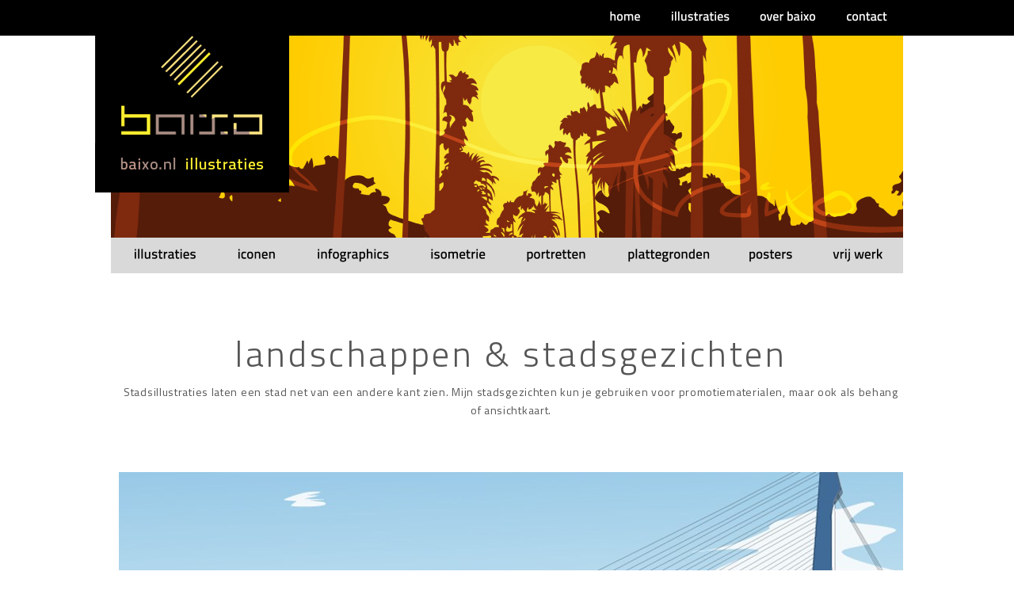

--- FILE ---
content_type: text/html; charset=utf-8
request_url: https://www.baixo.nl/pg-24318-7-73363/pagina/vrij_werk_-_landschappen__stadsgezichten.html
body_size: 15420
content:
<!DOCTYPE html>
<!-- SoftwareCopyright © 2001-2026 by Ziber (www.ziber.nl) -->
<!-- This site courtesy of WEB11 -->



<html xmlns="http://www.w3.org/1999/xhtml" lang="nl-NL" class="no-js">
<head>
    
    <meta name="google-site-verification" content="WP0dBMzAVZiLW5jMZSyjKNNLSAZ_tcgTsE9TIXOKm6w"/>
<meta http-equiv="content-type" content="text/html; charset=UTF-8"/>
<meta name="keywords" content="Sport, illustraties, uniek, webshop, illustratie, architectuur, creatief, illustreren, tekeningen, bas, natuur, baixo, mensen, illustration"/>
<meta name="generator" content="ZIBER"/>
<meta name="description" content="landschappen &amp;amp; stadsgezichten Stadsillustraties laten een stad net van een andere kant zien. Mijn stadsgezichten kun je gebruiken voor promotiematerialen, maar ook als behang of ansichtkaart. stadsgezicht / rotterdam landschap / egypte landschap / tropical stadsgezicht / sunset boulevard"/>
<meta name="ROBOTS" content="INDEX, FOLLOW, NOODP"/>
<link rel="canonical" href="https://www.baixo.nl/pg-24318-7-73363/pagina/vrij_werk_-_landschappen__stadsgezichten.html"/>
    <meta name="viewport" content="width=1150" />
    <meta name="msapplication-config" content="/browserconfig.xml" />
    <title>vrij werk - landschappen & stadsgezichten - baixo illustraties</title>
    
    <script src="/bundles/site.js?v=GpVVWLtZUE-8-1nkxQyivi7fOcGCsodFj-HOW6MlKRQ1"></script>
<script src="/bundles/common.js?v=aXb9FDEuOrFVlZ4EpcR02zJkUuIJpJLP5M2kgnyWVtE1"></script>

    <script src="/bundles/validation-simple.js?v=ObOd7mnMYYUE72-TpFRAT8ItX_UerF8kV-wV8Wa2an41"></script>

    <style>
    .overlay {
        display: none;
        z-index: 10000;
        border: 10px solid #FFFFFF;
    }
    .overlay .close {
        background-image: url('/Assets/Images/close.png');
        position: absolute;
        right: -30px;
        top: -30px;
        cursor: pointer;
        height: 30px;
        width: 30px;
    }
    .overlay iframe { background-color: transparent; display: block;}
    #fancybox-content {
        border-color: #FFFFFF !important;
    }
</style>
<script>
    var Kzn = Kzn || {};
    
    (function () {
        "use strict";
        
        Kzn.Core = Kzn.Core || {};
        
        Kzn.Core.OwnerId = 24318;

        Kzn.Security = Kzn.Security || {};
        Kzn.Security.SecurityString = '';
        
        Kzn.Core.UrlParts = { 
            'News': 'nieuws',
            'Page': 'pagina',
            'Vacancy': 'vacature',
            'Photo': 'foto',
            'Realestate': '',
            'BussinessRealestate': '',
            'Agenda': '',
            'Download': 'download',
            'Car': '',
            'Product': 'product',
            'Faq': '',
            'Menu': '',
            'Mailinglist': 'nieuwsbrief',
            'Form': 'form',
            'Company': 'bedrijven',
            'Poll': '',
            'CV' : ''
        };
    })();
</script><link type="text/css" href="/styles/24318/11826/page.css" rel="stylesheet" /><script type="text/javascript">$(document).ready(function() {$('a[rel=photostyle]').photoStyle();});</script><meta property="og:url" content="https://www.baixo.nl/pg-24318-7-73363/pagina/vrij_werk_-_landschappen__stadsgezichten.html"/><meta property="og:title" content="vrij werk - landschappen & stadsgezichten"/><meta property="og:description" content="landschappen &amp; stadsgezichten Stadsillustraties laten een stad net van een andere kant zien. Mijn stadsgezichten kun je gebruiken voor promotiematerialen, maar ook als behang of ansichtkaart. stadsgezicht / rotterdam

 landschap / egypte 
 landschap / tropical 
 stadsgezicht / sunset boulevard"/><script type='text/javascript'>$(document).on('change', '.accept_privacy', function(){ var $this = $(this);var isChecked = $this.is(':checked');var privacyNr = $this.data('privacy-nr');if (isChecked) { $('.for_privacy_' + privacyNr).removeAttr('disabled');}else {$('.for_privacy_' + privacyNr).attr('disabled', 'disabled');};});</script>
    <link href="/bundles/common.css?v=juVM281tdFIxPijEOO68bnc4vk6_8ROSx8WI6sgzI-Q1" rel="stylesheet"/>

    <link rel="stylesheet" href="/styles/24318/11826/combined.css"/>
    
    
    <link rel="alternate" media="only screen and (max-width:640px)" href="https://m.baixo.nl/#!/page/73363" />
    

    <style type="text/css">
        body {
            background-repeat: repeat;z-index: 0;background-position: center top;background-attachment: fixed;background-color: #FFFFFF;background-color: rgb(255,255,255);
            z-index: inherit;
        }
        /* Chrome centered background 1px issue */
        @media screen {
            body{ background-position: 49.99999% top !important; }
        }
        #site-wrapper {
            display: block;
            position: relative;
            min-height: 100%;
            height: 100%;
        }
        #section { 
            min-width:790px;margin-top:0px;padding:65px 0px 100px 10px;
        }

        .section-sidebar-wrapper #section{
            margin-bottom: -10000px;
            padding-bottom: 10100px;
        }

        .section-sidebar-wrapper #sideBar {
            margin-bottom: -10000px;
            padding-bottom: 10000px;
        }

        .sidebar-disableable #section {
            width: 790px;
        }        
        .section-wrapper {
            width: 800px;   
            overflow: hidden;
        }
        .sidebar-wrapper {
            width: 200px;
        }
        .section-sidebar-wrapper {
            width: 1000px;
            overflow-y: hidden;
        }
        .section-sidebar-wrapper > div {
            float: left;
        }
        #website.sidebar-left .section-sidebar-wrapper  > div {
             float: right;
        }
        
        
        .sidebar-off #section {
            width: 990px;
            float: none;
            padding-left: 10px;
            padding-right: 0px;
        }
        #website.sidebar-left.sidebar-off #section {
            width: 970px;
            float: none;
            padding-left: 30px;
            padding-right: 0px;
        } 
        .sidebar-off #sideBar {
            display: none;
        }
        
        #website {
            position: relative;
            z-index: 10;
            min-height: 100%;
            height: 100%; /* Needed to stick the footer at the bottom */
        }
        .site-width {
            width: 1000px;
        }
        #website, #footer-wrapper, #linkbuilding-wrapper, #disclaimer-wrapper, #copyright {
            margin: 0 auto;
        }
        #website-style {
            position: relative;
            background-repeat: no-repeat;z-index: 10;background-position: left top;top: 0px;background-color: #FFFFFF;background-color: rgba(255,255,255,0);
            
        }

        
        #website {
        
            min-height: 100%;
            height: auto !important;
            height: 100%;
            margin: 0 auto -30px;
        }
        #footer, #footer-push {
            min-height: 30px;
        }
        
        #footer {
            position: relative; /* For sticky footer */
        }
        #footer #footer-wrapper {
            -webkit-box-sizing: border-box;
            -moz-box-sizing: border-box;
            box-sizing: border-box;
        }
        #disclaimer-wrapper, #linkbuilding-wrapper {
            text-align: center
        }
        .design-layer {
            display: block;
            width: 100%;
            top: 0;
            bottom: 0;
            position: absolute;
        }

        .design-layer.fixed {
            position: fixed;
            top: 0;
            bottom: 0;
            left: 0;
            right: 0;
        }
        
        .video-or-color-wrapper {
            left: 50%;
            -ms-transform: translate(-50%);
            -webkit-transform: translate(-50%);
            transform: translate(-50%);
            overflow: hidden;
        }

        .video-or-color-wrapper iframe {
            position: absolute;
            top: 50%;
            left: 50%;
            -ms-transform: translate(-50%, -50%);
            -webkit-transform: translate(-50%, -50%);
            transform: translate(-50%, -50%);
            width: 100%;
            height: 100%;
        }

        .video-or-color-wrapper .video-or-color-overlay {
            position: absolute;
            top: 0;
            left: 0;
            right: 0;
            bottom: 0;
        }

        .segmentrow.lock.top {
            position: fixed;
            z-index: 1000;
            top: 0;
        }
        
        .segmentrow.lockfullwidth {
            background-color: #000000;
            background-image: Url("");
            background-position: top center;
            background-repeat:no-repeat;
            left: 0;
            margin: 0 auto;
            right: 0;
            width: 100%;
            position: fixed;
            z-index: 1000;
        }
        
        .segmentrow.lock > div, .segmentrow.lockfullwidth > div {
            margin: 0 auto;
        }

        #website-content .headerfullwidth .pos.variablePosition {
            position: fixed;
            left: 0;
            right: 0;
            width: 100%
        }
        #variableHeader .slick-slide, #variableHeader .singleimage {
            background-size: cover;
            background-repeat: no-repeat;
            background-position: center;
            width: 100%;
        }

        #variableHeader .singleimage {
            display: block;
        }

        .headerfullwidth #variableHeader .singleimage {
            min-width: 1000px;
        }

		#cookiewall > div {
			width: 1000px;
		}
    </style>
    <style>.segmentrow, .segmentcol-wrapper  { vertical-align: top; font-size: 0; }.pos { display: inline-block;  position: relative;}.segmentcol-wrapper  > div {display: inline-block; vertical-align: top;}.segmentcol-wrapper .segmentcol > div {display:block;}.pos > div { position: relative; }.pos .segment { display: block; }.pos0, .pos0 .segment { width: 152px; height: 45px;}
.pos1, .pos1 .segment { width: 153px; height: 45px;}
.pos2, .pos2 .segment { width: 152px; height: 45px;}
.pos3, .pos3 .segment { width: 153px; height: 45px;}
.pos4, .pos4 .segment { width: 78px; height: 45px;}.pos4 .segment {background-image: url('/content/24318/sites/dsg/design11826/4.png');background-size: 78px 45px;}.pos4:hover .segment {background-image: url('/content/24318/sites/dsg/design11826/4_0.png');background-size: 78px 45px;}
.pos5, .pos5 .segment { width: 112px; height: 45px;}.pos5 .segment {background-image: url('/content/24318/sites/dsg/design11826/5.png');background-size: 112px 45px;}.pos5:hover .segment {background-image: url('/content/24318/sites/dsg/design11826/5_0.png');background-size: 112px 45px;}
.pos6, .pos6 .segment { width: 109px; height: 45px;}.pos6 .segment {background-image: url('/content/24318/sites/dsg/design11826/6.png');background-size: 109px 45px;}.pos6:hover .segment {background-image: url('/content/24318/sites/dsg/design11826/6_0.png');background-size: 109px 45px;}
.pos7, .pos7 .segment { width: 91px; height: 45px;}.pos7 .segment {background-image: url('/content/24318/sites/dsg/design11826/7.png');background-size: 91px 45px;}.pos7:hover .segment {background-image: url('/content/24318/sites/dsg/design11826/7_0.png');background-size: 91px 45px;}
.pos8, .pos8 .segment { width: 1000px; height: 255px;}
.pos9, .pos9 .segment { width: 134px; height: 45px;}.pos9 .segment {background-image: url('/content/24318/sites/dsg/design11826/9.png');background-size: 134px 45px;}.pos9:hover .segment {background-image: url('/content/24318/sites/dsg/design11826/9_0.png');background-size: 134px 45px;}
.pos10, .pos10 .segment { width: 101px; height: 45px;}.pos10 .segment {background-image: url('/content/24318/sites/dsg/design11826/10.png');background-size: 101px 45px;}.pos10:hover .segment {background-image: url('/content/24318/sites/dsg/design11826/10_0.png');background-size: 101px 45px;}
.pos11, .pos11 .segment { width: 141px; height: 45px;}.pos11 .segment {background-image: url('/content/24318/sites/dsg/design11826/11.png');background-size: 141px 45px;}.pos11:hover .segment {background-image: url('/content/24318/sites/dsg/design11826/11_0.png');background-size: 141px 45px;}
.pos12, .pos12 .segment { width: 121px; height: 45px;}.pos12 .segment {background-image: url('/content/24318/sites/dsg/design11826/12.png');background-size: 121px 45px;}.pos12:hover .segment {background-image: url('/content/24318/sites/dsg/design11826/12_0.png');background-size: 121px 45px;}
.pos13, .pos13 .segment { width: 130px; height: 45px;}.pos13 .segment {background-image: url('/content/24318/sites/dsg/design11826/13.png');background-size: 130px 45px;}.pos13:hover .segment {background-image: url('/content/24318/sites/dsg/design11826/13_0.png');background-size: 130px 45px;}
.pos14, .pos14 .segment { width: 151px; height: 45px;}.pos14 .segment {background-image: url('/content/24318/sites/dsg/design11826/14.png');background-size: 151px 45px;}.pos14:hover .segment {background-image: url('/content/24318/sites/dsg/design11826/14_0.png');background-size: 151px 45px;}
.pos15, .pos15 .segment { width: 107px; height: 45px;}.pos15 .segment {background-image: url('/content/24318/sites/dsg/design11826/15.png');background-size: 107px 45px;}.pos15:hover .segment {background-image: url('/content/24318/sites/dsg/design11826/15_0.png');background-size: 107px 45px;}
.pos16, .pos16 .segment { width: 115px; height: 45px;}.pos16 .segment {background-image: url('/content/24318/sites/dsg/design11826/16.png');background-size: 115px 45px;}.pos16:hover .segment {background-image: url('/content/24318/sites/dsg/design11826/16_0.png');background-size: 115px 45px;}
.pos17, .pos17 .segment { width: 125px; height: 50px;}
.pos18, .pos18 .segment { width: 125px; height: 50px;}
.pos19, .pos19 .segment { width: 125px; height: 50px;}
.pos20, .pos20 .segment { width: 125px; height: 50px;}
.pos21, .pos21 .segment { width: 125px; height: 50px;}
.pos22, .pos22 .segment { width: 125px; height: 50px;}
.pos23, .pos23 .segment { width: 125px; height: 50px;}
.pos24, .pos24 .segment { width: 125px; height: 50px;}
</style>
    
<style>

	.menu
	{
	    display: block;
		position: absolute;
		list-style-type: none;
		padding:0;
		z-index: 10;
	}
	.menu li{
		position: relative;
		background-position: top left;
		background-repeat: no-repeat;
	}
	.menu ul {
		left: 100%;
		top: -0px;
		position: absolute;
	}
	.menu li a {
		display: block;
	}
    .menu li a:hover {
        text-decoration: none !important;
    }
	.menu .subMenuOpener{
	    position: absolute;
	    right: 0;
	    top: 0;
		display:block;
        background: transparent;
		background-repeat:no-repeat;
		background-position:right;
	}
    .menu
    {
        list-style-type: none;
        margin: 0pt;
        border-style: solid;
        border-width: 0px;
        border-color: rgba(234,234,234,0.75);
        font-family: Titillium Web;
        font-size: 14px;
        white-space: nowrap;
    }
    .menu li
    {
        width: auto;
            padding-right: 40px;
        opacity: 1.00;
        background: transparent;
        background-repeat: repeat;
        background-color: #EAEAEA;
        height: 40px;
        text-align: left;
    }
    .menu li + li {
        border-top-width: 0px;
        border-top-style: solid;
        border-top-color: rgba(0,0,0,0.1);
    }
    .menu .subMenuOpener {
        width: 40px;
        height: 40px;
    }
    .menu > li:hover .subMenuOpener, .menu > li:active .subMenuOpener
    {
    }
    .menu > li:hover, .menu > li.active
    {
        opacity: 1;
        background-image: none;
        background-color: #333333;
        height: 40px;
    }
    .menu li .sml
    {
        text-indent: 15px;
        line-height: 40px;
        white-space: nowrap;
        display: block;
        background:transparent;
        color: #333333;
        font-weight: 400;
        font-style: normal;
        text-decoration: none;
        text-transform: none;
    }
    .menu > li:hover > .sml, .menu > li:active > .sml
    {
        color: #FFFFFF;
        font-weight: 400;
        font-style: normal;
        text-decoration: none;
        text-transform: none;
    }

</style>
<script type="text/javascript">
    (function () {
        Kzn.Core.addFonts(['Titillium Web'])

        $(document).ready(function () {
            $('.dropdownmenu').submenus();
            Kzn.Core.initializeOverlays('.dropdownmenu');
        });
    })();
</script>
    
    


    <link href="/Scripts/Plugins/fancybox/jquery.fancybox-1.3.4.css" rel="Stylesheet" type="text/css"/>
    
    
</head>
<body>
    
    

    <div id="site-wrapper" data-template-id="46">
        <div data-parallax="False" class="design-layer" style="background-image: url(&#39;/content/24318/sites/dsg/design11826/layer_39011_0e3f1e70ec6d4a4893f13e7db555edc5.jpg&#39;);background-repeat: no-repeat;z-index: 1;background-position: center top;"></div>
            <div data-parallax="False" class="design-layer" style="background-image: url(&#39;/content/24318/sites/dsg/design11826/layer_390128452d713038a435a9bf58384b231b082.png&#39;);background-repeat: no-repeat;z-index: 2;background-position: center top;"></div>
            

        <div id="website" class="site-width sidebar-off  sidebar-disableable">
            <div id="website-content">
                <div id="website-style">
                    
    <div class="segmentrow top lockfullwidth"><div style="width:1000px"><div data-alt-file="" class="pos pos0"><span class="segment"></span></div><div data-alt-file="" class="pos pos1"><span class="segment"></span></div><div data-alt-file="" class="pos pos2"><span class="segment"></span></div><div data-alt-file="" class="pos pos3"><span class="segment"></span></div><div data-alt-file="/content/24318/sites/dsg/design11826/4_0.png" class="pos pos4"><a href="/pg-24318-7-84472/pagina/baixo_illustraties_-_creatief_eigenzinnig_kleurrijk.html"><span class="segment"></span></a></div><div data-alt-file="/content/24318/sites/dsg/design11826/5_0.png" class="pos pos5 dropdownmenu smbottom"><span class="segment"></span><ul id="menu_12512" class="menu depth0" style="display:none"><li><a href="/tp-24318-2/baixo" class="sml">projecten</a></li><li><a href="/pg-24318-7-100134/pagina/infographic_laten_maken.html" class="sml">infographic laten maken</a></li><li><a href="/pg-24318-7-106169/pagina/isometrisch_illustreren.html" class="sml">isometrische illustraties</a></li><li><a href="/pg-24318-7-104263/pagina/illustraties_magazine.html" class="sml">magazine illustraties</a></li><li><a href="/pg-24318-7-97723/pagina/websites.html" class="sml">websites</a></li></ul></div><div data-alt-file="/content/24318/sites/dsg/design11826/6_0.png" class="pos pos6"><a href="/pg-24318-7-48943/pagina/over_baixo.html"><span class="segment"></span></a></div><div data-alt-file="/content/24318/sites/dsg/design11826/7_0.png" class="pos pos7"><a href="/pg-24318-7-118945/pagina/contact.html"><span class="segment"></span></a></div></div></div><div class="lockpseudo" style="width:1000px;height:45px"></div>
    <div class="segmentrow"><div data-alt-file="/content/24318/sites/dsg/design11826/8_0.png" class="pos pos8 variablePosition"><div id="variableHeader" style="overflow:hidden;width:1000px;height:255px"></div></div></div>
    <div class="segmentrow"><div data-alt-file="/content/24318/sites/dsg/design11826/9_0.png" class="pos pos9"><a href="/tp-24318-2/illustratie"><span class="segment"></span></a></div><div data-alt-file="/content/24318/sites/dsg/design11826/10_0.png" class="pos pos10 dropdownmenu smbottom"><a href="/tp-24318-2/iconen"><span class="segment"></span></a><ul id="menu_13674" class="menu depth0" style="display:none"><li><a href="/pg-24318-7-132751/pagina/bewegende_iconen.html" class="sml">bewegende iconen</a></li></ul></div><div data-alt-file="/content/24318/sites/dsg/design11826/11_0.png" class="pos pos11"><a href="/tp-24318-2/infographic"><span class="segment"></span></a></div><div data-alt-file="/content/24318/sites/dsg/design11826/12_0.png" class="pos pos12"><a href="/tp-24318-2/isometrie"><span class="segment"></span></a></div><div data-alt-file="/content/24318/sites/dsg/design11826/13_0.png" class="pos pos13"><a href="/tp-24318-2/portret"><span class="segment"></span></a></div><div data-alt-file="/content/24318/sites/dsg/design11826/14_0.png" class="pos pos14"><a href="/tp-24318-2/plattegrond"><span class="segment"></span></a></div><div data-alt-file="/content/24318/sites/dsg/design11826/15_0.png" class="pos pos15"><a href="/pg-24318-7-86398/pagina/posters.html"><span class="segment"></span></a></div><div data-alt-file="/content/24318/sites/dsg/design11826/16_0.png" class="pos pos16 dropdownmenu smbottom"><a href="/pg-24318-7-86418/pagina/vrij_werk.html"><span class="segment"></span></a><ul id="menu_13103" class="menu depth0" style="display:none"><li><a href="/pg-24318-7-73360/pagina/portretten.html" class="sml">portretten</a></li><li><a href="/pg-24318-7-73361/pagina/architectuur.html" class="sml">architectuur</a></li><li><a href="/pg-24318-7-73362/pagina/modelifestyle.html" class="sml">mode/lifestyle</a></li><li><a href="/pg-24318-7-73363/pagina/landschappen__stadsgezichten.html" class="sml">stadsgezichten</a></li><li><a href="/pg-24318-7-73365/pagina/sport.html" class="sml">sport</a></li><li><a href="/pg-24318-7-73367/pagina/flora__fauna.html" class="sml">flora & fauna</a></li></ul></div></div>
    <div class="segmentrow">
        <div class="section-sidebar-wrapper">
            <div id="section" class="section">
                
<table class="section page-layout "><tr><td><h1 style="text-align: center;">landschappen &amp; stadsgezichten</h1><p style="text-align: center;">Stadsillustraties laten een stad net van een andere kant zien. Mijn stadsgezichten kun je gebruiken voor promotiematerialen, maar ook als behang of ansichtkaart.</p><p>&nbsp;</p><p>&nbsp;</p><p><img src='/content/24318/pages/clnt/98_org.jpg?width=990&scale=both' class="showimagefullwidth" alt='skyline rotterdam baixo illustraties'></p><h3>stadsgezicht / rotterdam<br><br>&nbsp;</h3><p>&nbsp;</p><p><img src='/content/24318/pages/clnt/106_org.jpg?width=450&scale=both' alt='egypte baixo illustraties'></p><h3>landschap / egypte</h3><h3><br>&nbsp;</h3><p>&nbsp;</p><p><img src='/content/24318/pages/clnt/107_org.jpg?width=990&scale=both' class="showimagefullwidth" alt='tropical baixo illustraties'></p><h3>landschap / tropical</h3><h3><br>&nbsp;</h3><p>&nbsp;</p><p><img src='/content/24318/pages/clnt/108_org.jpg?width=450&scale=both' alt='stadsgezicht baixo illustraties'></p><h3>stadsgezicht / sunset boulevard</h3></td></tr></table>

            </div>
            
        </div>
    </div>
    <div class="segmentrow">
        <div data-alt-file="" class="pos pos17"><span class="segment"></span></div>
        <div data-alt-file="" class="pos pos18"><span class="segment"></span></div>
        <div data-alt-file="" class="pos pos19"><span class="segment"></span></div>
        <div data-alt-file="" class="pos pos20"><span class="segment"></span></div>
        <div data-alt-file="" class="pos pos21"><span class="segment"></span></div>
        <div data-alt-file="" class="pos pos22"><span class="segment"></span></div>
        <div data-alt-file="" class="pos pos23"><span class="segment"></span></div>
        <div data-alt-file="" class="pos pos24"><span class="segment"></span></div>
        
    </div>

                </div>
                <div id="footer-push"></div>
            </div>
            
        </div>

        

<div id="footer" class="section  " style="background-image: url(&#39;/content/24318/sites/dsg/design11826/layer_38142_cea63996f4b64783957c1e4186576140.png&#39;);background-repeat: no-repeat;z-index: 11;background-position: center top;margin-top: 0px;">
<div id="footer-wrapper"><div id="footer-content" class="section site-width" style="margin:0pt auto;padding:50px 0px 50px 10px"><table class="section page-layout "><tr><td width='33.33333%' style='padding-right:16px; padding-bottom:13px;'><h3>Neem contact op met Baixo</h3><p><div class="cw_reaction" id="reaction_1" data-posturl='/createsite/basis/reactiepop.asp?b_id=24318&sourceB_id=24318&type=small&ajaxrequest=true'  ><form name="rfForm_1" id="rfForm_1" method="post"><input type="text" name="name1" class="required section-s rffield input" value="" placeholder="naam" /><input type='text' name="name2" size='50' value=''/><input type="email" name="email1" class="required section-s rffield input email" value="" placeholder="e-mail"/><textarea name="react" class="required section-s rffield input" placeholder="reactie"></textarea><div class='privacy-wrapper input-like' ><input type='checkbox' value='1' class='accept_privacy' autocomplete='off' data-privacy-nr='0' id='accept_privacy_0' name='accept_privacy_0' ><label for='accept_privacy_0' class='checkbox-label'>Ik geef toestemming dat <b>baixo illustraties</b> mijn gegevens verwerkt.</label><input type='hidden' name='privacynr' value='0'></div><input type='submit' class='sendform section-s button-component for_privacy_0' disabled='disabled' value='verstuur'></form></div></p></td><td width='33.33333%' style='padding-left:9px; padding-right:9px; padding-bottom:13px;'><p><div class="newstagelement animation" ><ul data-nrOfSeconds='7' data-newstagnr='0'><li class='newstag withmedia'><a href='/nw-24318-7-3913664/nieuws/fasering_illustraties_kws_infra.html'><img src='/content/24318/news/clnt/3913664_1003033.png?width=56&height=42&scale=upscalecanvas&crop=auto' /></a><div><h3><a href='/nw-24318-7-3913664/nieuws/fasering_illustraties_kws_infra.html'>Fasering illustraties KWS Infra</a></h3><span></span></div></li><li class='newstag withmedia'><a href='/nw-24318-7-3909485/nieuws/customer_journey_bakker_arkel.html'><img src='/content/24318/news/clnt/3909485_996683.png?width=56&height=42&scale=upscalecanvas&crop=auto' /></a><div><h3><a href='/nw-24318-7-3909485/nieuws/customer_journey_bakker_arkel.html'>Customer Journey Bakker Arkel</a></h3><span></span></div></li><li class='newstag withmedia'><a href='/nw-24318-7-3909478/nieuws/infographics_gemeente_hardinxveld.html'><img src='/content/24318/news/clnt/3909478_996658.png?width=56&height=42&scale=upscalecanvas&crop=auto' /></a><div><h3><a href='/nw-24318-7-3909478/nieuws/infographics_gemeente_hardinxveld.html'>Infographics gemeente Hardinxveld</a></h3><span></span></div></li></ul></div></p><h3>Meld je aan voor de updates van Baixo</h3><p><div class="mailinglist"><form name="mailinglistfm_1" id="mailinglistfm_1" method="post" action="/ml-24318-0/nieuwsbrief?page=5&ajaxrequest=true&sourceB_id=24318"><div class="input" id="mailinglist_1" style='width: 100%;'><input type='text' name='mailinglistname'><input type="email" placeholder="Aanmelden nieuwsbrief" maxlength="100" required="true" name="mailinglistemail" style='padding-right: 5px;' class="section-s"/></div><div class='privacy-wrapper input-like' ><input type='checkbox' value='1' class='accept_privacy' autocomplete='off' data-privacy-nr='1' id='accept_privacy_1' name='accept_privacy_1' ><label for='accept_privacy_1' class='checkbox-label'>Ik geef toestemming dat <b>baixo illustraties</b> mijn gegevens verwerkt.</label><input type='hidden' name='privacynr' value='1'></div><input type='submit' style='float:right;' class=' section-s button-component for_privacy_1' disabled='disabled' value='Aanmelden'></form></div></p><p>&nbsp;</p><p>Onderdeel van Baixo:</p><p><a href='http://www.lmmodels.nl' target='_blank' title='LMmodels 100% LEGO-maquettes'><img src='/content/24318/pages/clnt/237_org.png?width=165&scale=both' alt='LMmodels 100% LEGO-maquettes'></a> &nbsp;&nbsp; <a href='http://www.veelbouwplezier.nl' target='_blank' title='Veel Bouwplezier! Lees alles over LEGO®'><img src='/content/24318/pages/clnt/238_org.png?width=125&scale=both' alt='Veel Bouwplezier! Lees alles over LEGO®'></a></p></td><td width='33.33333%' style='padding-left:16px; padding-bottom:13px;'><p></p><p>&nbsp;</p><h3>Baixo Illustraties</h3><p><b><a href="mailto:mail@baixo.nl"  title='mail@baixo.nl'>mail@baixo.nl</a></b><br>06 4210 4760<br>Hardinxveld-Giessendam</p><p><a href='https://instagram.com/baixo_nl' target='_blank' title='volg baixo op instagram'><img src='/content/24318/pages/clnt/162_org.png?width=35&scale=both' alt='volg baixo op instagram'></a>&nbsp;&nbsp; <a href='https://www.linkedin.com/profile/preview?vpa=cxn1&locale=en_US' target='_blank' title='bekijk het profiel van baixo op linkedin'><img src='/content/24318/pages/clnt/164_org.png?width=35&scale=both' alt='bekijk het profiel van baixo op linkedin'></a></p><p><table style="width: 100%;" id="table-48469" class="content-table "><tr><th style='width: 68%; text-align: left; '><p><a href='https://www.ziber.nl/bv-6457-7-24318/reviews/baixo_illustraties.html' target='_blank' title='Baixo is grafisch partner van Ziber'>Baixo is grafisch partner van Ziber</a></p></th><th style='width: 32%; text-align: left; '><p><img src='/content/24318/pages/clnt/163_org.png?width=50&scale=both' ></p></th></tr></table><br><a href='http://www.illustrator-info.nl/bdr1002430-Baixo-Illustraties.html' target='_blank' title='Baixo Illustraties'>Baixo Illustraties</a> is lid van<br>www.illustrator-info.nl</p></td></tr><tr><td width='100%' colspan=3 style='padding-top:12px;'><p><table style="width: 100%;" id="table-32562" class="content-table "><tr><th style='width: 33%; text-align: left; '><p><b>illustraties</b></p>  </th><th style='width: 34%; text-align: left; '><p><b>soorten illustraties</b></p></th><th style='width: 33%; text-align: left; '><p><b>baixo illustraties</b></p></th></tr><tr><td style='width: 33%; text-align: left; '><p><a href="/pg-24318-7-97723/pagina/websites.html"  title='website illustraties'>website illustraties</a></p><p><a href="/pg-24318-7-97723/pagina/websites.html"  title='illustratie website'>illustratie website</a></p><p><a href="/pg-24318-7-100134/pagina/infographic_laten_maken.html"  title='infographic laten maken'>infographic laten maken</a></p><p><a href="/pg-24318-7-104263/pagina/illustraties_magazine.html"  title='illustraties magazine'>illustraties magazine</a></p><p><a href="/pg-24318-7-63339/pagina/illustratie_kopen.html"  title='illustratie kopen'>illustratie kopen</a></p><p><a href="/pg-24318-7-86398/pagina/posters.html"  title='posters met illustraties'>posters met illustraties</a></p><p><a href="/pg-24318-7-86418/pagina/vrij_werk.html"  title='vrij illustratie werk'>vrij illustratie werk</a></p><p><br>&nbsp;</p></td><td style='width: 34%; text-align: left; '><p><a href="/pg-24318-7-106169/pagina/isometrisch_illustreren.html"  title='isometrische illustraties'>isometrische illustraties</a></p><p><a href="/pg-24318-7-73360/pagina/vrij_werk_-_portretten.html"  title='portret illustratie'>portret illustratie</a></p><p><a href="/pg-24318-7-73362/pagina/vrij_werk_-_modelifestyle.html"  title='fashion/lifestyle illustratie'>fashion/lifestyle illustratie</a></p><p><a href="/pg-24318-7-73361/pagina/vrij_werk_-_architectuur.html"  title='architectuur illustratie'>architectuur illustratie</a></p><p><a href="/pg-24318-7-73364/pagina/infographics.html"  title='infographics'>infographics</a></p><p><a href="/pg-24318-7-73363/pagina/vrij_werk_-_landschappen__stadsgezichten.html"  title='landschappen en stadsgezichten illustratie'>landschappen en stadsgezichten illustratie</a></p><p><a href="/pg-24318-7-73366/pagina/objecten.html"  title='objecten illustratie'>objecten illustratie</a></p><p><a href="/pg-24318-7-73367/pagina/vrij_werk_-_flora__fauna.html"  title='flora &amp; fauna illustratie'>flora &amp; fauna illustratie</a></p><p><a href="/pg-24318-7-73365/pagina/vrij_werk_-_sport.html"  title='sport illustratie'>sport illustratie</a></p></td><td style='width: 33%; text-align: left; '><p><a href="/pg-24318-7-84472/pagina/baixo_illustraties_-_creatief_eigenzinnig_kleurrijk.html"  title='baixo illustraties'>baixo illustraties</a></p><p><a href="/pg-24318-7-48943/pagina/over_baixo.html"  title='over baixo'>over baixo</a></p><p><a href="https://www.baixo.nl/tp-24318/baixo"  title='baixo projecten'>baixo projecten</a></p><p><a href="/ml-24318-0/nieuwsbrief"  title='baixo updates'>baixo updates</a></p></td></tr></table></p><p>&nbsp;</p><hr><p>&nbsp;</p><p style="text-align:center"><a href="/pg-24318-7-118943/pagina/privacy.html"  title='Privacy verklaring'>Privacy verklaring</a></p></td></tr></table></div></div>
    <!--Donut#[base64]#-->
<div id="disclaimer-wrapper">
    <div id="disclaimer-content" class="site-width" style="padding-left: 10px;  padding-right: 0px;">Alle afbeeldingen op deze site zijn beschermd door het auteursrecht. Het auteursrecht blijft de exclusieve eigendom van baixo illustraties. De illustraties/afbeeldingen mogen niet worden gedownload voor manipulatie of opslag. De beelden mogen niet worden gereproduceerd in enige vorm of op enigerlei wijze dan ook, zonder voorafgaande schriftelijke toestemming van baixo illustraties.</div>
</div>
<div id="linkbuilding-wrapper">
    <div id="linkbuilding-content" class="site-width" style="padding-left: 10px; padding-right: 0px;">
        <a href="https://gnap.ziber.eu" target="_blank" rel="nofollow">Inloggen</a>
        
        
            | <a target="_blank" href="https://www.zibersites.nl/sitehand">Ziber Website</a>
        
                | baixo illustraties - <a target="_blank" href="http://www.baixo.nl/pg-24318-7-106169/pagina/isometrisch_illustreren.html">Isometrisch illustreren</a>    
            
    </div>
</div><!--EndDonut-->
</div>
    </div>
	
    
    <div class="overlay" id="overlay">
        <div id="overlayWrapper" class="overlayWrapper section"></div>
    </div>
    
    
    


    <script>
Kzn.FlashHeader.init('/FlashHeader/Images/24318/5915?width=1000&height=255', 'slideInLeft', 3, false);</script>

    <script type="text/javascript">
        (function () {
            var startTop = $(window).scrollTop();
            window.scrollTo(0, 0);
            
            Kzn.Core.addFonts(['Titillium Web','']);

            function resizeLayers() {
                setTimeout(function () {
                    var $layers = $('.design-layer'),
                        $website = $('#website'),
                    siteHeight = $website.outerHeight();

                    $layers.css('height', siteHeight);
                }, 0);
            }
            //we could resize all the layers every x milliseconds, but that puts a lot of strain on the browser.
            $(window).load(function() {
                resizeLayers();
                fixFooterPush();
            });
            
            $(window).resize(resizeLayers);

            function fixFooterPush() {
                var footerHeight = $('#footer').outerHeight();
                var offset = $('#website-style').offset().top; //include the top margin if given

                $('#footer-push').css('height', footerHeight + offset);
                $('#website').css('margin-bottom', footerHeight * -1);
			}

            //sticky footer fix
            //we don't know the footer height up front, so fix it if it is loaded
            $(document).ready(function () {
                resizeLayers();
				fixFooterPush();

	            setPaddingForCookieWall();

                if (window.location.hash.length > 0) {
                    scrollTo(window.location.hash.replace('!', ''));
                } else {
                    window.scrollTo(0, startTop);
                };
                $('a[href^="#"]').on('click', function (e) {
                    if (!$(this).hasClass('noscroll')) {
                        e.preventDefault();
                        scrollTo(this.hash.replace('!', ''));
                    }
                });
			});

			function setPaddingForCookieWall() {
				var hasSideBar = true;

				if (hasSideBar) {
					if ($(".sidebar-left").length > 0) {
						$("#cookiewall .cookiewall-wrapper").css("padding-left", 30 + "px");
						$("#cookiewall .cookiewall-wrapper").css("padding-right", 30 + "px");
					} else {
						$("#cookiewall .cookiewall-wrapper").css("padding-left", 10 + "px");
						$("#cookiewall .cookiewall-wrapper").css("padding-right", 10 + "px");
					}

				}
			}

            var scrollTo = function (hash) {
                if (/^#[^&\?=]+$/.exec(hash)) {
                    var $target = $(hash);
                    if (!$target[0]) {
                        $target = $('a[name=' + hash.replace('#', '') + ']');
                    }
                    if ($target[0]) {
                        var lockedButtonRow = $(".segmentrow.lockfullwidth, .segmentrow.lock");
                        var topOffset = $target.offset().top;

                        if (lockedButtonRow.length) {
                            topOffset -= lockedButtonRow.outerHeight();
                        }
                        
                        $('html, body').stop().animate({
                            'scrollTop': topOffset
                        }, 1200, 'easeOutCubic', function () {
                            window.location.hash = hash.replace('#', '#!');
                        });
                    }
                }
            };

            $(window).on('hashchange', function () {
                scrollTo(window.location.hash.replace('!', ''));
			});

            var $fixedfw = [];
            var $fixed = [];
            if ($(".segmentrow.top").length==0) {
                $fixedfw = $(".segmentrow.lockfullwidth");
                $fixed = $(".segmentrow.lock");
            }

            var $header = $(".headerfullwidth .variablePosition");
            var $layers = $('.design-layer[data-parallax=True]');
            var isMob = isMobile();
            if (($layers.length && !isMob) || $fixedfw.length || $fixed.length || $header.length) {
                var htop = $header.length ? $header.offset().top : 0;
                var fwtop = $fixedfw.length ? $fixedfw.offset().top : 0;
                var top = $fixed.length ? $fixed.offset().top : 0;
                var $window = $(window);
                $window.scroll(function (e) {
                    var scrollTop = $window.scrollTop();
                    if ($fixedfw.length) {
                        var newTop = fwtop - scrollTop;
                        
                        if (newTop < 0) {
                            newTop = 0;
                        };
                        $fixedfw.css('top', newTop);
                    }
                    if ($fixed.length) {
                        var pos = top - scrollTop;
                        if (pos <= 0) {
                            if (!$fixed.hasClass("top")) {
                                $fixed.addClass("top");
                                $('.lockpseudo').show();
                            }
                        } else {
                            if ($fixed.hasClass("top")) {
                                $fixed.removeClass("top");
                                $('.lockpseudo').hide();
                            }
                        }
                    }
                    if ($header.length) {
                        var newhTop = htop - scrollTop;
                        $header.css('top', newhTop);
                    };
                    // Do not recalculate parallax elements if the client is mobile
                    if ($layers.length && !isMob) {
                        var j = $layers.length;

                        $layers.each(function(i, item) {
                            var $bgobj = $(item),
                                speed = j--,
                                yPos = -(scrollTop / speed);

                            $bgobj.css({
                                '-webkit-transform': 'translateY( ' + yPos + 'px)',
                                '-moz-transform': 'translateY( ' + yPos + 'px)',
                                'transform': 'translateY( ' + yPos + 'px)'
                            });
                        });
                    };
                });
            }
        })();
    </script>

    <script src='https://www.google.com/recaptcha/api.js?render=6LdwGYAUAAAAAG-lk_Hz0Q2Q89eideWzhvcO7BVd'></script><script type='text/javascript'>$(document).ready(function(){$('.cw_reaction form').each(function() { var $form = $(this);Kzn.Core.addRecaptcha($form.attr('id'), 'reaction_frm');$form.validate({rules : {'react' : {required: true},'name1' : {required : true, maxlength: '50'},'email1' : {required: true, email: true}},errorPlacement: $.noop});var $reaction = $form.parents('.cw_reaction');$reaction.css('overflow', 'hidden');$reaction.css('min-height', $reaction.outerHeight());$form.submit(function(e){e.preventDefault();if ($form.valid() && !$form.hasClass('lock')){$form.addClass('lock');/* track the event to GA */Kzn.Analytics.pushOp(['event', 'Formulier', 'Ingevuld', 'Basis reactie', 0]);$.post($reaction.data('posturl'),$form.serialize()).success(function(result){$reaction.html(result);}).error(function(){$('.rffield', $reaction).addClass('error');$form.removeClass('lock');})}});});});</script><script>var newsTagTimers = new Array();var newsTagMouseOver = new Array();
$(document).ready(function(){$('.newstagelement.animation ul').each(function(idx, elmnt){var liHeight = Math.max.apply(Math, $('li', $(elmnt)).map(function() { return $(this).outerHeight(); }));$(this).parent().outerHeight(liHeight);$(this).find('li').outerHeight(liHeight);startnewstimer($(elmnt));});$('.newstagelement.animation ul').hover(function(){var tagNr=getnewstagnr($(this));if ($(this).hasClass('animating')) {newsTagMouseOver[tagNr]=true;} else {clearTimeout(newsTagTimers[tagNr]);};}, function () {var tagNr=getnewstagnr($(this));if (!$(this).hasClass('animating') && !newsTagMouseOver[tagNr]) {
startnewstimer($(this));
};
newsTagMouseOver[tagNr]=false;});});var startnewstimer=function($elmnt){newsTagTimers[getnewstagnr($elmnt)]=window.setTimeout(function() {slideUpNewsTag($elmnt)}, getnrofseconds($elmnt));};var getnrofseconds=function($elmnt){return parseInt($elmnt.data('nrofseconds'))*1000};var getnewstagnr=function($elmnt){return parseInt($elmnt.data('newstagnr'))};var slideUpNewsTag=function($elmnt){$elmnt.addClass('animating');var nrOfItems=$('li', $elmnt).size();var currtop=(Math.abs(parseInt($elmnt.css('margin-top'))));var newsHeight=$elmnt.parent().height();var margTop='-=' + newsHeight + 'px';if (currtop>=(nrOfItems-1)*newsHeight){margTop='0'};$elmnt.animate({marginTop: margTop}, 1000, 'linear', function(){$elmnt.removeClass('animating');startnewstimer($elmnt);});};</script><script type='text/javascript'>$(document).ready(function(){$('.mailinglist form').each(function() { var $form = $(this);$form.find('input[type=text]').val('nieuwsbrief');Kzn.Core.addRecaptcha($form.attr('id'), 'mailinglist_frm');$form.validate({rules : {'mailinglistemail' : {required: true, email: true}},errorPlacement: $.noop});$form.submit(function(e){e.preventDefault();if ($form.valid() && !$form.hasClass('lock')){$form.addClass('lock');$.post($form.attr('action'),$form.serialize()).success(function(result){$($form.parent()).html(result);}).error(function(){$form.find('input[type=email]').addClass('error');$form.removeClass('lock');})};});});});</script><script type='text/javascript'>$(document).ready(function(){$('.googlesearch span').bind('click', function () {var that=$(this).prev();var q=that.val();if (q!=''){location.href = "/createsite/googlesearch/ajaxsearch.asp?b_id=" + that.data('bid') + "&q=" + encodeURIComponent(q) + "&isAjax=false&start=1";} else { that.addClass('error')};});$('.googlesearch input').keypress(function(event) {if (event.keyCode == 13) {$(this).next().trigger('click');}});});</script>
    
<script type="text/javascript">
            
            (function (i, s, o, g, r, a, m) {
                i['GoogleAnalyticsObject'] = r; i[r] = i[r] || function () {
                    (i[r].q = i[r].q || []).push(arguments);
                }, i[r].l = 1 * new Date(); a = s.createElement(o),
                    m = s.getElementsByTagName(o)[0]; a.async = 1; a.src = g;
                m.parentNode.insertBefore(a, m);
            })(window, document, 'script', 'https://www.google-analytics.com/analytics.js', 'ga');

        ga('create', 'UA-2240262-7', 'auto', {'siteSpeedSampleRate':100});
        ga('set', 'anonymizeIp', true);
        ga('send', 'pageview');
        Kzn.Analytics.addAllOps();
                

                
        (function () {
            $.getScript(document.location.protocol + '//' + document.location.host + '/zaTracker/za.js', function (script) {
                try {
                    ZiberTracker.getTracker(document.location.protocol + '//' + document.location.host + '/zaTracker/track').trackPageView();
                } catch (e) {
                    if (typeof (console) !== 'undefined') {
                        console.error(e);
                    }
                }
            });
        })();
                
</script>




    
    <script src="/Scripts/Plugins/fancybox/jquery.fancybox-1.3.4.js" type="text/javascript"></script>
    <script>
    (function() {
        $.fn.photoStyle.defaults.type = 'fancybox';
        $.fn.photoStyle.defaults.useAnimation = true;
        $.fn.photoStyle.defaults.showOverlay = true;
        $.fn.photoStyle.defaults.overlayColor = '#000000';
        $.fn.photoStyle.defaults.overlayOpacity= '0.5';
        $.fn.photoStyle.defaults.padding= '10';
        $.fn.photoStyle.defaults.paddingColor= '#FFFFFF';
        $.fn.photoStyle.defaults.useGalleryIfAvailable = true;
        
        //setup jquery tools overlay
        if ($.tools.overlay) {
            $.tools.overlay.conf.mask = {
                color: $.fn.photoStyle.defaults.overlayColor,
                loadSpeed: 200,
                opacity: $.fn.photoStyle.defaults.overlayOpacity
            };
        }
    })();

    $(document).ready(function() {
        Kzn.Core.initializeOverlays('body');
    });
</script>

</body>
</html>


--- FILE ---
content_type: text/html; charset=utf-8
request_url: https://www.baixo.nl/FlashHeader/Images/24318/5915?width=1000&height=255
body_size: 175
content:
<div class="singleimage" style="background-image:url('/content/24318/sites/dsg/design11826/flashheaders/5915_0d55983e550a4f3696a4cf26744fed50.jpg');height:255px"></div>

--- FILE ---
content_type: text/html; charset=utf-8
request_url: https://www.google.com/recaptcha/api2/anchor?ar=1&k=6LdwGYAUAAAAAG-lk_Hz0Q2Q89eideWzhvcO7BVd&co=aHR0cHM6Ly93d3cuYmFpeG8ubmw6NDQz&hl=en&v=PoyoqOPhxBO7pBk68S4YbpHZ&size=invisible&anchor-ms=20000&execute-ms=30000&cb=80n4etwvpa2s
body_size: 48659
content:
<!DOCTYPE HTML><html dir="ltr" lang="en"><head><meta http-equiv="Content-Type" content="text/html; charset=UTF-8">
<meta http-equiv="X-UA-Compatible" content="IE=edge">
<title>reCAPTCHA</title>
<style type="text/css">
/* cyrillic-ext */
@font-face {
  font-family: 'Roboto';
  font-style: normal;
  font-weight: 400;
  font-stretch: 100%;
  src: url(//fonts.gstatic.com/s/roboto/v48/KFO7CnqEu92Fr1ME7kSn66aGLdTylUAMa3GUBHMdazTgWw.woff2) format('woff2');
  unicode-range: U+0460-052F, U+1C80-1C8A, U+20B4, U+2DE0-2DFF, U+A640-A69F, U+FE2E-FE2F;
}
/* cyrillic */
@font-face {
  font-family: 'Roboto';
  font-style: normal;
  font-weight: 400;
  font-stretch: 100%;
  src: url(//fonts.gstatic.com/s/roboto/v48/KFO7CnqEu92Fr1ME7kSn66aGLdTylUAMa3iUBHMdazTgWw.woff2) format('woff2');
  unicode-range: U+0301, U+0400-045F, U+0490-0491, U+04B0-04B1, U+2116;
}
/* greek-ext */
@font-face {
  font-family: 'Roboto';
  font-style: normal;
  font-weight: 400;
  font-stretch: 100%;
  src: url(//fonts.gstatic.com/s/roboto/v48/KFO7CnqEu92Fr1ME7kSn66aGLdTylUAMa3CUBHMdazTgWw.woff2) format('woff2');
  unicode-range: U+1F00-1FFF;
}
/* greek */
@font-face {
  font-family: 'Roboto';
  font-style: normal;
  font-weight: 400;
  font-stretch: 100%;
  src: url(//fonts.gstatic.com/s/roboto/v48/KFO7CnqEu92Fr1ME7kSn66aGLdTylUAMa3-UBHMdazTgWw.woff2) format('woff2');
  unicode-range: U+0370-0377, U+037A-037F, U+0384-038A, U+038C, U+038E-03A1, U+03A3-03FF;
}
/* math */
@font-face {
  font-family: 'Roboto';
  font-style: normal;
  font-weight: 400;
  font-stretch: 100%;
  src: url(//fonts.gstatic.com/s/roboto/v48/KFO7CnqEu92Fr1ME7kSn66aGLdTylUAMawCUBHMdazTgWw.woff2) format('woff2');
  unicode-range: U+0302-0303, U+0305, U+0307-0308, U+0310, U+0312, U+0315, U+031A, U+0326-0327, U+032C, U+032F-0330, U+0332-0333, U+0338, U+033A, U+0346, U+034D, U+0391-03A1, U+03A3-03A9, U+03B1-03C9, U+03D1, U+03D5-03D6, U+03F0-03F1, U+03F4-03F5, U+2016-2017, U+2034-2038, U+203C, U+2040, U+2043, U+2047, U+2050, U+2057, U+205F, U+2070-2071, U+2074-208E, U+2090-209C, U+20D0-20DC, U+20E1, U+20E5-20EF, U+2100-2112, U+2114-2115, U+2117-2121, U+2123-214F, U+2190, U+2192, U+2194-21AE, U+21B0-21E5, U+21F1-21F2, U+21F4-2211, U+2213-2214, U+2216-22FF, U+2308-230B, U+2310, U+2319, U+231C-2321, U+2336-237A, U+237C, U+2395, U+239B-23B7, U+23D0, U+23DC-23E1, U+2474-2475, U+25AF, U+25B3, U+25B7, U+25BD, U+25C1, U+25CA, U+25CC, U+25FB, U+266D-266F, U+27C0-27FF, U+2900-2AFF, U+2B0E-2B11, U+2B30-2B4C, U+2BFE, U+3030, U+FF5B, U+FF5D, U+1D400-1D7FF, U+1EE00-1EEFF;
}
/* symbols */
@font-face {
  font-family: 'Roboto';
  font-style: normal;
  font-weight: 400;
  font-stretch: 100%;
  src: url(//fonts.gstatic.com/s/roboto/v48/KFO7CnqEu92Fr1ME7kSn66aGLdTylUAMaxKUBHMdazTgWw.woff2) format('woff2');
  unicode-range: U+0001-000C, U+000E-001F, U+007F-009F, U+20DD-20E0, U+20E2-20E4, U+2150-218F, U+2190, U+2192, U+2194-2199, U+21AF, U+21E6-21F0, U+21F3, U+2218-2219, U+2299, U+22C4-22C6, U+2300-243F, U+2440-244A, U+2460-24FF, U+25A0-27BF, U+2800-28FF, U+2921-2922, U+2981, U+29BF, U+29EB, U+2B00-2BFF, U+4DC0-4DFF, U+FFF9-FFFB, U+10140-1018E, U+10190-1019C, U+101A0, U+101D0-101FD, U+102E0-102FB, U+10E60-10E7E, U+1D2C0-1D2D3, U+1D2E0-1D37F, U+1F000-1F0FF, U+1F100-1F1AD, U+1F1E6-1F1FF, U+1F30D-1F30F, U+1F315, U+1F31C, U+1F31E, U+1F320-1F32C, U+1F336, U+1F378, U+1F37D, U+1F382, U+1F393-1F39F, U+1F3A7-1F3A8, U+1F3AC-1F3AF, U+1F3C2, U+1F3C4-1F3C6, U+1F3CA-1F3CE, U+1F3D4-1F3E0, U+1F3ED, U+1F3F1-1F3F3, U+1F3F5-1F3F7, U+1F408, U+1F415, U+1F41F, U+1F426, U+1F43F, U+1F441-1F442, U+1F444, U+1F446-1F449, U+1F44C-1F44E, U+1F453, U+1F46A, U+1F47D, U+1F4A3, U+1F4B0, U+1F4B3, U+1F4B9, U+1F4BB, U+1F4BF, U+1F4C8-1F4CB, U+1F4D6, U+1F4DA, U+1F4DF, U+1F4E3-1F4E6, U+1F4EA-1F4ED, U+1F4F7, U+1F4F9-1F4FB, U+1F4FD-1F4FE, U+1F503, U+1F507-1F50B, U+1F50D, U+1F512-1F513, U+1F53E-1F54A, U+1F54F-1F5FA, U+1F610, U+1F650-1F67F, U+1F687, U+1F68D, U+1F691, U+1F694, U+1F698, U+1F6AD, U+1F6B2, U+1F6B9-1F6BA, U+1F6BC, U+1F6C6-1F6CF, U+1F6D3-1F6D7, U+1F6E0-1F6EA, U+1F6F0-1F6F3, U+1F6F7-1F6FC, U+1F700-1F7FF, U+1F800-1F80B, U+1F810-1F847, U+1F850-1F859, U+1F860-1F887, U+1F890-1F8AD, U+1F8B0-1F8BB, U+1F8C0-1F8C1, U+1F900-1F90B, U+1F93B, U+1F946, U+1F984, U+1F996, U+1F9E9, U+1FA00-1FA6F, U+1FA70-1FA7C, U+1FA80-1FA89, U+1FA8F-1FAC6, U+1FACE-1FADC, U+1FADF-1FAE9, U+1FAF0-1FAF8, U+1FB00-1FBFF;
}
/* vietnamese */
@font-face {
  font-family: 'Roboto';
  font-style: normal;
  font-weight: 400;
  font-stretch: 100%;
  src: url(//fonts.gstatic.com/s/roboto/v48/KFO7CnqEu92Fr1ME7kSn66aGLdTylUAMa3OUBHMdazTgWw.woff2) format('woff2');
  unicode-range: U+0102-0103, U+0110-0111, U+0128-0129, U+0168-0169, U+01A0-01A1, U+01AF-01B0, U+0300-0301, U+0303-0304, U+0308-0309, U+0323, U+0329, U+1EA0-1EF9, U+20AB;
}
/* latin-ext */
@font-face {
  font-family: 'Roboto';
  font-style: normal;
  font-weight: 400;
  font-stretch: 100%;
  src: url(//fonts.gstatic.com/s/roboto/v48/KFO7CnqEu92Fr1ME7kSn66aGLdTylUAMa3KUBHMdazTgWw.woff2) format('woff2');
  unicode-range: U+0100-02BA, U+02BD-02C5, U+02C7-02CC, U+02CE-02D7, U+02DD-02FF, U+0304, U+0308, U+0329, U+1D00-1DBF, U+1E00-1E9F, U+1EF2-1EFF, U+2020, U+20A0-20AB, U+20AD-20C0, U+2113, U+2C60-2C7F, U+A720-A7FF;
}
/* latin */
@font-face {
  font-family: 'Roboto';
  font-style: normal;
  font-weight: 400;
  font-stretch: 100%;
  src: url(//fonts.gstatic.com/s/roboto/v48/KFO7CnqEu92Fr1ME7kSn66aGLdTylUAMa3yUBHMdazQ.woff2) format('woff2');
  unicode-range: U+0000-00FF, U+0131, U+0152-0153, U+02BB-02BC, U+02C6, U+02DA, U+02DC, U+0304, U+0308, U+0329, U+2000-206F, U+20AC, U+2122, U+2191, U+2193, U+2212, U+2215, U+FEFF, U+FFFD;
}
/* cyrillic-ext */
@font-face {
  font-family: 'Roboto';
  font-style: normal;
  font-weight: 500;
  font-stretch: 100%;
  src: url(//fonts.gstatic.com/s/roboto/v48/KFO7CnqEu92Fr1ME7kSn66aGLdTylUAMa3GUBHMdazTgWw.woff2) format('woff2');
  unicode-range: U+0460-052F, U+1C80-1C8A, U+20B4, U+2DE0-2DFF, U+A640-A69F, U+FE2E-FE2F;
}
/* cyrillic */
@font-face {
  font-family: 'Roboto';
  font-style: normal;
  font-weight: 500;
  font-stretch: 100%;
  src: url(//fonts.gstatic.com/s/roboto/v48/KFO7CnqEu92Fr1ME7kSn66aGLdTylUAMa3iUBHMdazTgWw.woff2) format('woff2');
  unicode-range: U+0301, U+0400-045F, U+0490-0491, U+04B0-04B1, U+2116;
}
/* greek-ext */
@font-face {
  font-family: 'Roboto';
  font-style: normal;
  font-weight: 500;
  font-stretch: 100%;
  src: url(//fonts.gstatic.com/s/roboto/v48/KFO7CnqEu92Fr1ME7kSn66aGLdTylUAMa3CUBHMdazTgWw.woff2) format('woff2');
  unicode-range: U+1F00-1FFF;
}
/* greek */
@font-face {
  font-family: 'Roboto';
  font-style: normal;
  font-weight: 500;
  font-stretch: 100%;
  src: url(//fonts.gstatic.com/s/roboto/v48/KFO7CnqEu92Fr1ME7kSn66aGLdTylUAMa3-UBHMdazTgWw.woff2) format('woff2');
  unicode-range: U+0370-0377, U+037A-037F, U+0384-038A, U+038C, U+038E-03A1, U+03A3-03FF;
}
/* math */
@font-face {
  font-family: 'Roboto';
  font-style: normal;
  font-weight: 500;
  font-stretch: 100%;
  src: url(//fonts.gstatic.com/s/roboto/v48/KFO7CnqEu92Fr1ME7kSn66aGLdTylUAMawCUBHMdazTgWw.woff2) format('woff2');
  unicode-range: U+0302-0303, U+0305, U+0307-0308, U+0310, U+0312, U+0315, U+031A, U+0326-0327, U+032C, U+032F-0330, U+0332-0333, U+0338, U+033A, U+0346, U+034D, U+0391-03A1, U+03A3-03A9, U+03B1-03C9, U+03D1, U+03D5-03D6, U+03F0-03F1, U+03F4-03F5, U+2016-2017, U+2034-2038, U+203C, U+2040, U+2043, U+2047, U+2050, U+2057, U+205F, U+2070-2071, U+2074-208E, U+2090-209C, U+20D0-20DC, U+20E1, U+20E5-20EF, U+2100-2112, U+2114-2115, U+2117-2121, U+2123-214F, U+2190, U+2192, U+2194-21AE, U+21B0-21E5, U+21F1-21F2, U+21F4-2211, U+2213-2214, U+2216-22FF, U+2308-230B, U+2310, U+2319, U+231C-2321, U+2336-237A, U+237C, U+2395, U+239B-23B7, U+23D0, U+23DC-23E1, U+2474-2475, U+25AF, U+25B3, U+25B7, U+25BD, U+25C1, U+25CA, U+25CC, U+25FB, U+266D-266F, U+27C0-27FF, U+2900-2AFF, U+2B0E-2B11, U+2B30-2B4C, U+2BFE, U+3030, U+FF5B, U+FF5D, U+1D400-1D7FF, U+1EE00-1EEFF;
}
/* symbols */
@font-face {
  font-family: 'Roboto';
  font-style: normal;
  font-weight: 500;
  font-stretch: 100%;
  src: url(//fonts.gstatic.com/s/roboto/v48/KFO7CnqEu92Fr1ME7kSn66aGLdTylUAMaxKUBHMdazTgWw.woff2) format('woff2');
  unicode-range: U+0001-000C, U+000E-001F, U+007F-009F, U+20DD-20E0, U+20E2-20E4, U+2150-218F, U+2190, U+2192, U+2194-2199, U+21AF, U+21E6-21F0, U+21F3, U+2218-2219, U+2299, U+22C4-22C6, U+2300-243F, U+2440-244A, U+2460-24FF, U+25A0-27BF, U+2800-28FF, U+2921-2922, U+2981, U+29BF, U+29EB, U+2B00-2BFF, U+4DC0-4DFF, U+FFF9-FFFB, U+10140-1018E, U+10190-1019C, U+101A0, U+101D0-101FD, U+102E0-102FB, U+10E60-10E7E, U+1D2C0-1D2D3, U+1D2E0-1D37F, U+1F000-1F0FF, U+1F100-1F1AD, U+1F1E6-1F1FF, U+1F30D-1F30F, U+1F315, U+1F31C, U+1F31E, U+1F320-1F32C, U+1F336, U+1F378, U+1F37D, U+1F382, U+1F393-1F39F, U+1F3A7-1F3A8, U+1F3AC-1F3AF, U+1F3C2, U+1F3C4-1F3C6, U+1F3CA-1F3CE, U+1F3D4-1F3E0, U+1F3ED, U+1F3F1-1F3F3, U+1F3F5-1F3F7, U+1F408, U+1F415, U+1F41F, U+1F426, U+1F43F, U+1F441-1F442, U+1F444, U+1F446-1F449, U+1F44C-1F44E, U+1F453, U+1F46A, U+1F47D, U+1F4A3, U+1F4B0, U+1F4B3, U+1F4B9, U+1F4BB, U+1F4BF, U+1F4C8-1F4CB, U+1F4D6, U+1F4DA, U+1F4DF, U+1F4E3-1F4E6, U+1F4EA-1F4ED, U+1F4F7, U+1F4F9-1F4FB, U+1F4FD-1F4FE, U+1F503, U+1F507-1F50B, U+1F50D, U+1F512-1F513, U+1F53E-1F54A, U+1F54F-1F5FA, U+1F610, U+1F650-1F67F, U+1F687, U+1F68D, U+1F691, U+1F694, U+1F698, U+1F6AD, U+1F6B2, U+1F6B9-1F6BA, U+1F6BC, U+1F6C6-1F6CF, U+1F6D3-1F6D7, U+1F6E0-1F6EA, U+1F6F0-1F6F3, U+1F6F7-1F6FC, U+1F700-1F7FF, U+1F800-1F80B, U+1F810-1F847, U+1F850-1F859, U+1F860-1F887, U+1F890-1F8AD, U+1F8B0-1F8BB, U+1F8C0-1F8C1, U+1F900-1F90B, U+1F93B, U+1F946, U+1F984, U+1F996, U+1F9E9, U+1FA00-1FA6F, U+1FA70-1FA7C, U+1FA80-1FA89, U+1FA8F-1FAC6, U+1FACE-1FADC, U+1FADF-1FAE9, U+1FAF0-1FAF8, U+1FB00-1FBFF;
}
/* vietnamese */
@font-face {
  font-family: 'Roboto';
  font-style: normal;
  font-weight: 500;
  font-stretch: 100%;
  src: url(//fonts.gstatic.com/s/roboto/v48/KFO7CnqEu92Fr1ME7kSn66aGLdTylUAMa3OUBHMdazTgWw.woff2) format('woff2');
  unicode-range: U+0102-0103, U+0110-0111, U+0128-0129, U+0168-0169, U+01A0-01A1, U+01AF-01B0, U+0300-0301, U+0303-0304, U+0308-0309, U+0323, U+0329, U+1EA0-1EF9, U+20AB;
}
/* latin-ext */
@font-face {
  font-family: 'Roboto';
  font-style: normal;
  font-weight: 500;
  font-stretch: 100%;
  src: url(//fonts.gstatic.com/s/roboto/v48/KFO7CnqEu92Fr1ME7kSn66aGLdTylUAMa3KUBHMdazTgWw.woff2) format('woff2');
  unicode-range: U+0100-02BA, U+02BD-02C5, U+02C7-02CC, U+02CE-02D7, U+02DD-02FF, U+0304, U+0308, U+0329, U+1D00-1DBF, U+1E00-1E9F, U+1EF2-1EFF, U+2020, U+20A0-20AB, U+20AD-20C0, U+2113, U+2C60-2C7F, U+A720-A7FF;
}
/* latin */
@font-face {
  font-family: 'Roboto';
  font-style: normal;
  font-weight: 500;
  font-stretch: 100%;
  src: url(//fonts.gstatic.com/s/roboto/v48/KFO7CnqEu92Fr1ME7kSn66aGLdTylUAMa3yUBHMdazQ.woff2) format('woff2');
  unicode-range: U+0000-00FF, U+0131, U+0152-0153, U+02BB-02BC, U+02C6, U+02DA, U+02DC, U+0304, U+0308, U+0329, U+2000-206F, U+20AC, U+2122, U+2191, U+2193, U+2212, U+2215, U+FEFF, U+FFFD;
}
/* cyrillic-ext */
@font-face {
  font-family: 'Roboto';
  font-style: normal;
  font-weight: 900;
  font-stretch: 100%;
  src: url(//fonts.gstatic.com/s/roboto/v48/KFO7CnqEu92Fr1ME7kSn66aGLdTylUAMa3GUBHMdazTgWw.woff2) format('woff2');
  unicode-range: U+0460-052F, U+1C80-1C8A, U+20B4, U+2DE0-2DFF, U+A640-A69F, U+FE2E-FE2F;
}
/* cyrillic */
@font-face {
  font-family: 'Roboto';
  font-style: normal;
  font-weight: 900;
  font-stretch: 100%;
  src: url(//fonts.gstatic.com/s/roboto/v48/KFO7CnqEu92Fr1ME7kSn66aGLdTylUAMa3iUBHMdazTgWw.woff2) format('woff2');
  unicode-range: U+0301, U+0400-045F, U+0490-0491, U+04B0-04B1, U+2116;
}
/* greek-ext */
@font-face {
  font-family: 'Roboto';
  font-style: normal;
  font-weight: 900;
  font-stretch: 100%;
  src: url(//fonts.gstatic.com/s/roboto/v48/KFO7CnqEu92Fr1ME7kSn66aGLdTylUAMa3CUBHMdazTgWw.woff2) format('woff2');
  unicode-range: U+1F00-1FFF;
}
/* greek */
@font-face {
  font-family: 'Roboto';
  font-style: normal;
  font-weight: 900;
  font-stretch: 100%;
  src: url(//fonts.gstatic.com/s/roboto/v48/KFO7CnqEu92Fr1ME7kSn66aGLdTylUAMa3-UBHMdazTgWw.woff2) format('woff2');
  unicode-range: U+0370-0377, U+037A-037F, U+0384-038A, U+038C, U+038E-03A1, U+03A3-03FF;
}
/* math */
@font-face {
  font-family: 'Roboto';
  font-style: normal;
  font-weight: 900;
  font-stretch: 100%;
  src: url(//fonts.gstatic.com/s/roboto/v48/KFO7CnqEu92Fr1ME7kSn66aGLdTylUAMawCUBHMdazTgWw.woff2) format('woff2');
  unicode-range: U+0302-0303, U+0305, U+0307-0308, U+0310, U+0312, U+0315, U+031A, U+0326-0327, U+032C, U+032F-0330, U+0332-0333, U+0338, U+033A, U+0346, U+034D, U+0391-03A1, U+03A3-03A9, U+03B1-03C9, U+03D1, U+03D5-03D6, U+03F0-03F1, U+03F4-03F5, U+2016-2017, U+2034-2038, U+203C, U+2040, U+2043, U+2047, U+2050, U+2057, U+205F, U+2070-2071, U+2074-208E, U+2090-209C, U+20D0-20DC, U+20E1, U+20E5-20EF, U+2100-2112, U+2114-2115, U+2117-2121, U+2123-214F, U+2190, U+2192, U+2194-21AE, U+21B0-21E5, U+21F1-21F2, U+21F4-2211, U+2213-2214, U+2216-22FF, U+2308-230B, U+2310, U+2319, U+231C-2321, U+2336-237A, U+237C, U+2395, U+239B-23B7, U+23D0, U+23DC-23E1, U+2474-2475, U+25AF, U+25B3, U+25B7, U+25BD, U+25C1, U+25CA, U+25CC, U+25FB, U+266D-266F, U+27C0-27FF, U+2900-2AFF, U+2B0E-2B11, U+2B30-2B4C, U+2BFE, U+3030, U+FF5B, U+FF5D, U+1D400-1D7FF, U+1EE00-1EEFF;
}
/* symbols */
@font-face {
  font-family: 'Roboto';
  font-style: normal;
  font-weight: 900;
  font-stretch: 100%;
  src: url(//fonts.gstatic.com/s/roboto/v48/KFO7CnqEu92Fr1ME7kSn66aGLdTylUAMaxKUBHMdazTgWw.woff2) format('woff2');
  unicode-range: U+0001-000C, U+000E-001F, U+007F-009F, U+20DD-20E0, U+20E2-20E4, U+2150-218F, U+2190, U+2192, U+2194-2199, U+21AF, U+21E6-21F0, U+21F3, U+2218-2219, U+2299, U+22C4-22C6, U+2300-243F, U+2440-244A, U+2460-24FF, U+25A0-27BF, U+2800-28FF, U+2921-2922, U+2981, U+29BF, U+29EB, U+2B00-2BFF, U+4DC0-4DFF, U+FFF9-FFFB, U+10140-1018E, U+10190-1019C, U+101A0, U+101D0-101FD, U+102E0-102FB, U+10E60-10E7E, U+1D2C0-1D2D3, U+1D2E0-1D37F, U+1F000-1F0FF, U+1F100-1F1AD, U+1F1E6-1F1FF, U+1F30D-1F30F, U+1F315, U+1F31C, U+1F31E, U+1F320-1F32C, U+1F336, U+1F378, U+1F37D, U+1F382, U+1F393-1F39F, U+1F3A7-1F3A8, U+1F3AC-1F3AF, U+1F3C2, U+1F3C4-1F3C6, U+1F3CA-1F3CE, U+1F3D4-1F3E0, U+1F3ED, U+1F3F1-1F3F3, U+1F3F5-1F3F7, U+1F408, U+1F415, U+1F41F, U+1F426, U+1F43F, U+1F441-1F442, U+1F444, U+1F446-1F449, U+1F44C-1F44E, U+1F453, U+1F46A, U+1F47D, U+1F4A3, U+1F4B0, U+1F4B3, U+1F4B9, U+1F4BB, U+1F4BF, U+1F4C8-1F4CB, U+1F4D6, U+1F4DA, U+1F4DF, U+1F4E3-1F4E6, U+1F4EA-1F4ED, U+1F4F7, U+1F4F9-1F4FB, U+1F4FD-1F4FE, U+1F503, U+1F507-1F50B, U+1F50D, U+1F512-1F513, U+1F53E-1F54A, U+1F54F-1F5FA, U+1F610, U+1F650-1F67F, U+1F687, U+1F68D, U+1F691, U+1F694, U+1F698, U+1F6AD, U+1F6B2, U+1F6B9-1F6BA, U+1F6BC, U+1F6C6-1F6CF, U+1F6D3-1F6D7, U+1F6E0-1F6EA, U+1F6F0-1F6F3, U+1F6F7-1F6FC, U+1F700-1F7FF, U+1F800-1F80B, U+1F810-1F847, U+1F850-1F859, U+1F860-1F887, U+1F890-1F8AD, U+1F8B0-1F8BB, U+1F8C0-1F8C1, U+1F900-1F90B, U+1F93B, U+1F946, U+1F984, U+1F996, U+1F9E9, U+1FA00-1FA6F, U+1FA70-1FA7C, U+1FA80-1FA89, U+1FA8F-1FAC6, U+1FACE-1FADC, U+1FADF-1FAE9, U+1FAF0-1FAF8, U+1FB00-1FBFF;
}
/* vietnamese */
@font-face {
  font-family: 'Roboto';
  font-style: normal;
  font-weight: 900;
  font-stretch: 100%;
  src: url(//fonts.gstatic.com/s/roboto/v48/KFO7CnqEu92Fr1ME7kSn66aGLdTylUAMa3OUBHMdazTgWw.woff2) format('woff2');
  unicode-range: U+0102-0103, U+0110-0111, U+0128-0129, U+0168-0169, U+01A0-01A1, U+01AF-01B0, U+0300-0301, U+0303-0304, U+0308-0309, U+0323, U+0329, U+1EA0-1EF9, U+20AB;
}
/* latin-ext */
@font-face {
  font-family: 'Roboto';
  font-style: normal;
  font-weight: 900;
  font-stretch: 100%;
  src: url(//fonts.gstatic.com/s/roboto/v48/KFO7CnqEu92Fr1ME7kSn66aGLdTylUAMa3KUBHMdazTgWw.woff2) format('woff2');
  unicode-range: U+0100-02BA, U+02BD-02C5, U+02C7-02CC, U+02CE-02D7, U+02DD-02FF, U+0304, U+0308, U+0329, U+1D00-1DBF, U+1E00-1E9F, U+1EF2-1EFF, U+2020, U+20A0-20AB, U+20AD-20C0, U+2113, U+2C60-2C7F, U+A720-A7FF;
}
/* latin */
@font-face {
  font-family: 'Roboto';
  font-style: normal;
  font-weight: 900;
  font-stretch: 100%;
  src: url(//fonts.gstatic.com/s/roboto/v48/KFO7CnqEu92Fr1ME7kSn66aGLdTylUAMa3yUBHMdazQ.woff2) format('woff2');
  unicode-range: U+0000-00FF, U+0131, U+0152-0153, U+02BB-02BC, U+02C6, U+02DA, U+02DC, U+0304, U+0308, U+0329, U+2000-206F, U+20AC, U+2122, U+2191, U+2193, U+2212, U+2215, U+FEFF, U+FFFD;
}

</style>
<link rel="stylesheet" type="text/css" href="https://www.gstatic.com/recaptcha/releases/PoyoqOPhxBO7pBk68S4YbpHZ/styles__ltr.css">
<script nonce="jClVMrh-v_T3fznHwIR0Kg" type="text/javascript">window['__recaptcha_api'] = 'https://www.google.com/recaptcha/api2/';</script>
<script type="text/javascript" src="https://www.gstatic.com/recaptcha/releases/PoyoqOPhxBO7pBk68S4YbpHZ/recaptcha__en.js" nonce="jClVMrh-v_T3fznHwIR0Kg">
      
    </script></head>
<body><div id="rc-anchor-alert" class="rc-anchor-alert"></div>
<input type="hidden" id="recaptcha-token" value="[base64]">
<script type="text/javascript" nonce="jClVMrh-v_T3fznHwIR0Kg">
      recaptcha.anchor.Main.init("[\x22ainput\x22,[\x22bgdata\x22,\x22\x22,\[base64]/[base64]/UltIKytdPWE6KGE8MjA0OD9SW0grK109YT4+NnwxOTI6KChhJjY0NTEyKT09NTUyOTYmJnErMTxoLmxlbmd0aCYmKGguY2hhckNvZGVBdChxKzEpJjY0NTEyKT09NTYzMjA/[base64]/MjU1OlI/[base64]/[base64]/[base64]/[base64]/[base64]/[base64]/[base64]/[base64]/[base64]/[base64]\x22,\[base64]\\u003d\x22,\x22wpQrX2jClcO2wqbCp8Off8O9dE/DqRN+wrc6w5JDCSrCn8KjP8OGw4UmW8Ooc0PCj8O8wr7CgDU0w7x5Y8K9wqpJVcKgd2Rqw6A4wpPCrsOJwoNuwqcaw5UDQ07CosKawrLCncOpwo4uJsO+w7bDtWI5wpvDnMOCwrLDlHEUFcKCwrccEDFkC8OCw4/DrcKywqxOeTxow4Uhw7HCgw/Cjx9gccORw4fCpQbCqsKvecO6XcOZwpFCwolxAzElw47CnnXCicOeLsObw5hUw4NXJ8OcwrxwwovDvjhSOAgSSk58w5NxR8KKw5dlw73DmsOqw6Qow6DDpmrChcKAwpnDhTLDrDUzw4wQMnXDimhcw6fDl2fCnB/CisORwpzCmcKxNMKEwqxEwqIseUp1XH1/[base64]/Cjzp0wrJDw6rCsUZrUhFAw4zCp3ARwqBrE8OKHcO6FQYfLzBCwqrCuXBHwpnCpUfCi2vDpcKmbHfCnl97HcORw6F9w4AcDsObAVUIccOfc8KIw657w4k/AQpVe8Ocw5/Ck8OhB8KJJj/CrMKHP8KcwrXDksOrw5Ylw5zDmMOmwoJMEjoYwonDgsO3TkjDq8Osc8OXwqEkeMOBTUNtWyjDi8KRRcKQwrfCo8O+fn/CsCfDi3nCiSxsT8OoGcOfwpzDocOfwrFOwpR4eGhqJsOawp07F8O/WynClcKwfnHDrCkXa3ZAJWnCrsK6woQEMTjCmcK2V1rDnj/CpMKQw5NZLMOPwr7CrsK3cMOdP2HDl8Kcwr8Kwp3CmcKZw67DjlLClFA3w4kvwrojw4XCtMKPwrPDscOiSMK7PsORw7VQwrTDkMKSwptew5jCiDtONsKzC8OKTX3CqcK2HUbCisOkw4EAw4x3w7cmOcODU8Kqw70aw7bCtW/DmsKLwr/ClsOlKiYEw4IqdsKfesKpTsKaZMOcSznCpzgxwq3DnMO/wpjCukZVWcKnXXslRsOFw4BHwoJ2P3rDiwR+w6Rrw4PCtMKqw6kGB8Okwr/Ch8OWAH/CscKaw6oMw4xdw4IAMMKMw4lzw5NTMB3Dqy7CtcKLw7Ubw4Amw43Ci8KxO8KLXT7DpsOSKcOPPWrCm8KMEADDmERAbRLDkh/[base64]/S8Oyw64QUMODbcOMw554w7URwqvCjcKlajDDgBrCmQMGwobCv33Ci8OSWMOswp4XScKYPhlJw48iJMO0PAgudXFbwp/CmsKIw5zDsGAHWMKEw7RlBWjCqDYfeMOHaMOPwrtawqNOw4l5wr7DqsKRN8OmYcKewo3Dq1zDp3o6wp/[base64]/SMKJRcK1YVDDglVYNEMzFMOYBAovw7vCgx3DgcK4w5/Dq8OHcQIhw7djw6VFXl0Tw7HDrhbCqMKPFGnCtS/Cq2HCnMK7O3YmUVwMwo/Dm8OfKcK1wrnCtsKyKsK3X8O+QgDCn8OxJVfCm8O9IQtNwqMDUgw6wrV9wqwrOcOXwrUXw5fCssO2wp4nDUXDtwtmLWzCpX7Cu8K4w6TDpcOgFsK9wpzDi15lw4xtbsKmw7FcUlPCmsKxdcKKwrkFwoNyZl4SEcODw63DgcOyQ8K/CcO3w4zCmgsAw5TCkMKCPcKrLx7Dt30swp3DncKBwobDvsKMw4VaLMOVw4w/PsKWKnI3wonDlAEraXMmFRvDiGbDrTZSUgHDrMO0w4FgWMKlBjVtw7dGd8OMwoV6w5PCrj04UMOTwqFVecKXwoADfE13w6IUwqonwprDvsKOw7TDv1RVw4sHw6fDpg0ZXMO9wrpdZMKXLU7ClRDDoGgHUsK5b0TDijQ7FcKfNMKjw6jCjyLDilYrwpwuwrh/w6NOw5/DpMOWw43DsMKXWTTDqAsTW0txBzAWwrh5wqsXw5NGw592LBDCmDXCu8KSwqk2w49fwpTCv2oQw6zCqwvDuMK4w6/Clm/DjSXCg8OSHRJnI8Olw4VRwo7Cl8OGwqctwohww6M/ZsOEwpHDjcKiPFbCrsOFwp8bw4XDjTAow7jDv8KkOXwfUw7CohNUe8OXd13Do8OKwojCmTLDgcO4w63CisKswqISM8K5Q8KpW8Olw7XDkWpTwrB3wo7CgmE4MsKEUMKJZxTCj1ofPsKEwqTDhcOzHy0EO2bCqlrCgkXChn9kEMO9QMOZeGfCt3LDtC/DlnnDmcOrccOEwq/CvMOhw7dpAiXDj8OwJcOZwq/DpMKdFsKvdyh/ImDDm8OwOcOdL3oMwq9Zw5/DqxA0w6vDhMKSwo8/woAAWmNzIl1Sw4BBwq3Csz8bS8K9wrDCjQgHPibCnChdIMOfdsOxUzfDi8KcwrwyN8OPDndFw7ERw7rDscO/[base64]/DkMKETcOUw48/a2Y9w6/CgMOcIMK6HR0IHsKSw6PCsRTDuXYDwqLDh8OwwrrCs8Opw6zDq8K+wq8Cw4LClMKHBcKcwpLDuStnwrU5cXnCv8Kaw5/[base64]/Cp0DCjcKNwqlawqzClsOYw5bDi8OmJXYlwp4bYsO2RGTChcKKwrhrITxnwoPCvgTDryZUJMOOwq9ywqxJWcKEWcO9wpXDkXUcXxx4XkLDmXLCplfDjsO9wpzCnsKSRMK/XFV0wojCnjwzGMK/wrfCrUwvG1rCvQpCwoZxCsOoDzLDgMKqU8K+ayBlbAw7GMOBIRbCucO6w4MKCF8YwpzClW5AwrTDhMOuSX86WRJMw6NOwqzCm8Ohw63CkEjDl8ORF8KiwrfCpSbCl1LDsQJfQMOPTHzDocKzMsOew5dzw6fDmR/CqMO4w4B+w6A/wrvCrzsnQ8O4DC4vwqhuwoQtwo3CsVUZQMKdw6YSw63DmMO7w4DCiCwnBHrDhsKLwoc5w6/CkXFRWMOnGcKvw7B1w4ssbiHDjMOhw6zDgT1Ww5/CmWEGw6jDiX0DwqXDgk9Iwp55MjHCiETCgcKxwqnCjMOewpJww5/[base64]/CjsK2w4xow5IGwoJHwq7DpcK8d30Bw6suw4XClUDDrMOlHMORLsORwqbDvcKkYwA6wpYaR3EtXsK4w77CuUzDucOJwrI8dcO2FQMVw73DlHzDohXChmXCpcO/wrVze8Ocwr7CuMKSZsKMwrpDw4LDr17DpMOLKMKuwp0lwrN8eX8IwoLCscOQRmRiwrw4w7vCp2Eaw78GSmJsw6wCwobDlsKYEx87QQjCrMOlw6dvRcOywpnDvMOyAcKEV8OMTsKUOCnCm8KXwrTDn8OLAwsKKX/CqWl6wq/CvwnDt8ObLsONAcOJAF1YCsKVwrLDlsORwr9IMsO0ZsKdP8OFLsKWwq5iwroPw5XCrnIQw4bDqFNuwpXCgiBvw7XDrm5xWk1zfMK9wqEdBMOWCsOSacOEIcOVSnMLwqV4TjXDiMO/w6rDpTvCqhY6wqFad8OTf8KMwrDDtl5tZcO+w7jCqQdUw5fCpMOowphKwpbCg8K1M2rCnMOPaiB/wq/ClMOEw7Y7wq8Ew6vDpDhhwrvDgFVVw4jCncOpZsKZw4RzBcK4w6hdw5MXw7vDgMO6w5dACcOJw4jCusKhw79IwpzCqMK+wp/[base64]/[base64]/DvDLCrRTCr8Omw5/DtsKodg9pTcKXwonDgmzDmX4AAcO8H8OtwpMoIsOmwqHCvcKLwpTDlMOlPCNQbx3DoX/CkMOWwq3CrS0rw4LDnsOAHF3CuMK5Y8OMAMOVwqDDty/Cjyl7SGXCpm8BwpLCnyI/dMKtE8KuU3bDkGPCgmUXaMKnHsOmw4zDgFUrwp7Ck8Kcw7w1ACfDiUZAETjDij4gwojDhlTCq0jCni9cwqoqwo7ChjxbBH9SUsK3PHMdTMO3woMuwrYzw44FwroodjzDrjZaAcKbVsKhw63CtsOIw6jCl2tkT8O8w5RyV8KALmITYHoAwrofwpJFwpHDmsKZOMODw5/[base64]/[base64]/[base64]/DsMKLw7rCmV7Dh8KJPTDCusKPeMOEwovCiC7DhwZfw5cyLHzDgcO0E8K6VcOyXsO+D8KqwqMuVXrCswLDq8KrMMK4w5HDpSzCvGUmw6HCucO0wrrCksKlIW7CvcK3w7s8BzPCu8KcHgp0RHnDt8KRbClNc8OIe8OBZcKhw4fDtMOSNsK3IMOYwrB+CmDCs8O0wo/DlMOfw5ANwobCsRxiHMOyNxrCmcODeg5Jw4xmw6ZOG8K5wqUEw4RSwojCiEXDlsK9R8KJwo1Xwp49w6TCpAEhw4TDsnvCssOYw4ZvRyRrwrzDuWtDw6dYTcO6w5vCmHhmw7/[base64]/wrJ+w6LDoGlDIMOhZsKbwolvI0I1I3vCgzsBwqDDv33DrMKkRWDDqsOwA8Ojw6rDi8ONH8O8E8OJFVHCu8O1PgJ0w5ZnfsKCJMOXwqbDhT8ZE3/DhQ8Jw6RewrxebCQlOcKhJMKPwpwjwr8Mwox3LsKCwpQ/woB0esOKVsK/wr4Hwo/CisOqJlcVFyvCtMOpwojDsMOYw4nDnsOHwphiHHrDu8OUQ8ONw63CvDxLYcKAw4pOJlXCqcO9wqTDpjvDvsKsKDTDrBHDrURCX8OWKF7DtMKew5sYwqDDk0IBUHUsRMKsw4A2bsOxw4IeaU7CosOzfk/[base64]/wobDkixCIEDDt8Odw67DiTxDcsOnwpPCvcKaeDHDkMO1w5dTVMOUw7soOsOzw7lwJcO3fQ3Cv8KuBsOZaFzDg0I7wqMzfSTCk8Obwq/Ck8OvwpTDmsODWGAJwo/DkMKxw4EVSXXDmMOreHTDicOEFlHDmMOZw6pUYsOaSsKRwpY+TGrDuMKww4rDnnPDjsK5w5/CpHHCqcKpwpgrVWBBH3YGwprDtsO1Sx3DtEszUcO2w5dGw64Pw59xQ2nChcO1LELClsOQL8Kww7PDoxI/[base64]/[base64]/CgA7Dl8O0wrbCuMKIM8OtECkuw5jCmkVwwqgXwrYMF2lFVFPClMOrwoxlETVZw4/DvxbChGXDj0szGlEZOzQVwp42w4bCtcOTwojCrMK1fMOww54VwrgxwrARwrbCkcOYwrfDucO7FsK1OikZfHcQc8OWw4IFw58zwoM4wpjCpyc6PUAJNcK7GsO2TELCqMKFZmgnw5LDo8OFwp/DgWnDsXDDmcO3w47CvcOGw4V1wrfCjMKNw6rCvFhjFMKpw7XCrsKxw5hzOsOLw7bCs8OlwqQIJsOYGgTCiV8vwqPCoMO6A0bDpwZTw6NwWn5BdlXCssOxahYnw6NAwqYgaB5Tb0ouw6bDocKDwqQvwq0mNmAaccK7KiBzMsK0wqTCjMKmXsO9fsOuw4/CvcKrPMOOIcKhw4kewo0/woDCpsK6w4s5woxKw6TDh8OZB8KdRsKBdR3DpsKzw54EJFvChMOOP2/DjzPDqkrCjWIIbR/CgQ3Ch0NlIkRZGcOHLsOjw71qJUXDuBpeK8Kjdnx0wqcEw7TDmsKlL8Kgwp7Ch8Ktw50lw41qO8KeKULCt8OsSMO4wp7DrwjCicO3wpc/B8O9OhDCgsOzAjd+V8OOw53Ch0bDqcKBFAQIwobDvU7Ck8OlwqzDucOTThTDlcKHwrDCo2nClF4AwqDDn8O5wr4iw78/[base64]/wqQDWSJyeFF9wpwNw5LClMK9AcK+wpLCk3LCkMKGd8KNw68EwpJew6AJL3JsQljDtidnIcKPwpMKNQHDksOmIWMZw5Iif8OUVsO0bzIlw7EaccO3w6DCo8K2fznCtsOHLVIzw5AkQX8AUsK9wonCp0B/dsO0w5HCtMKFwonDkyfCqMO/w7TDpMOSf8OswrTCtMOlH8KAwqnDjcKgw5lYZcOWwrJHw5TCs29fwp4KwpgUwrQbGxDCkWMIw5MUVMOpUMOtRcKMw5BIG8KodMKLw6rDkMOlTcKmwrbChzYyWB/ChE/DgyDCosKTwrFUwpkYw4J8NcKTw7FXwpxBThDCl8OOw6DCo8OowpvCiMO2wrPDpTfCisKrwo8Pw5w4wqjCi1XDshnCph4iU8Ohw7Iww6bDuyzDg1HDgg5wch/DlhvDjGorw5QFWGDCk8O1w7/DgsOkwrptCsOWEMOtL8OxdsKRwqk2w7kdEsOtw64lwpzDnFZPKMOtZcK7RcKVF0DDs8K+L0LCrcK5worDsgbCmmg/VsOPwpXChCoTch5Uw7zCtcOWwqMpw4sAw67CkTAww4nDtMO1wqk/FUTDkMKJJ2wuClTDtcOCw4AOw50tDMOUVWXCmno4TsO4w6PDkVVgB0MLw67CnxNnw5UBwqnCmXTDsG1hfcKie0LCjsKFwpQ2JAvCqDjDqx4QwrrDm8K2RsOSw4xXw7vCnsK0N3EpBcOjw5HCtcKDc8KENDDDk3JmZ8KMw6nDjQ9/w69xwqI+SFzDhsOLWwjDkU1/[base64]/[base64]/DpMKMJcKGHT3CkBjDhHwxwoN0w6LDnWvDol7Cl8KJF8OdMAzCocObFsKTesO+Hi7Cu8OdwpfDkll1A8OfNsKMw6XDgSHDs8OCwozCgsK7dsK+w6zCnsOcw6nDvjwVGsKNU8OeA0I+RMO9ZAbDqTLDhsKAf8OKd8KjwrLDk8KEGHHCvMKHwpzCrSVKw4/Cu2IbbsO4HAJ7wpjCqwPDhsKtw73CgcOrw6Y+d8OzwrPCpcO1TMONwokDwq/CnsK8wrvCm8KOMBUkwr51LVnDoFvCu0DCrDrDuGbDvsOeTiIgw5TCiXjDv3IqWQ3CvsOAN8OuwrjCvMKXHsOUwrfDh8Ouw5QJXEs4DmwPTEUaw5/DicOQwr/[base64]/CrCcwwpbCrsKaMMKaw6FtwpZSesO/[base64]/wrMgTXVSwqfCiwE5w4dnw5vChsKvw6/CtcOSTlIewqFLwrBCO8KAaFHCqyLCpCFaw5rCksKABsKoWTBhwrFMw6fCiBsOLDEGPjdfw4XDnMK9P8O2w7PCiMKCAlgFcj4aJXHDhVDDm8OpTirDl8K8GcO1e8OZw4FZw6FQwoDDvV9zLMKawrcxasKDw4bCs8OQTcKyTznDs8KAdinDhcK/IMOpwpXCkELCusKWw67DgBTDgFLCpRHCtGshwqtXw55lbsKiw6QZAyZHwo/DsD/Do8OnbcKfDlbDnsO8w6zClj1ewpQlYMKuw4ANw6UGHsKAWcKlwqV7LzACAsOkwoRnbcK6w7LCnMOwNMKuBcOMwpXClVQKPBwRw7xRUhzDuzvDvXF6wrjDpV56dsObw5LDv8OSwoFfw7XCr0kPMMKqDMKbwrp0wq/DmcKGwrHDpMOlw53CtMK/[base64]/[base64]/DngHDpsOJFRnDuXwjwoN2L8Ozwroyw64CTcKfNsKhKSAEKSEpw64Sw7zDvTDDg3kZw4HCksOXW1xkUsOXw6fCv3EtwpERVMOpwo7CqMKKwozCsGTCrHxYWkAJXsKiEcK/Y8OGTsKkwrd+w5Nmw6BMUcKdw4ldBMKddndSX8Kiwo8sw5fDgT4NUiIUw7ljwqzDty5/wrfDhMO3VwUnB8KKP1vDthHCrsKFc8OpLFHDqWzChcK0Z8Kzwr1Pwr3CkMKLAmLCmsOcaUhEwo1zTjjDnEvDpBjCg2/DtUU2w40Ywo9Kw5FGw68zw63DuMO2UMOjRcKIwoPCjMOawoRqO8OyOyrCrMKvwo/Cn8KywoMVG2jCsVnCtMOpJyAFw7HDo8KJEAzCpFLDsBFQw4vCvcKwaTxOD28ewps/w4zDsTs6w5heasOAwqQbw4pVw6fCrhNWwrl8w7DCmEl7NMKbC8OnTXjDp2p2RMOBwoYkwpbCujsMwpVUw7xraMKdw4AXwoHCosKZw74+WVHDpnXCg8OfNGjCrsO1NGvCvcK5w74dJmYPByZ2wqgJbcKZQ0V6MClFFMOKdsK+w6lbMi/Dqkgww7cPwqppw4HDlWfCksOef35kD8KDFVlLHknDpV5+KsKJw4g0SMKaVmTDmRwWNyHDrcO5w7HDg8KRw5vDqk7DjcKMJFrCgMKBw5LDp8OJw5lHUQQCw4BAfMKEwrVQwrQpdsOAPhXDl8Kxw4rCncOwworDlRJnw4A7YsOFw7LDoyDDpMO2CcO/[base64]/DgzvCiElaw5Ivw5jCtBPDojINKcOLBTTDqcKzBE/[base64]/w7jDmCscBnHDscK3bQDDvsKTwopEBTfCjAHDv8OAw5UGw4LDo8O7YSfDucKDw4lIUsORwq/DtMKlaRg9DS3DrXwNwpBxKsK5JMOlw74twoELw7jCjcOjNMKZw4lHwonCi8OFwrAww6fCjEXCsMOhVVl+wo3CiFAyCsK5fsODwqDChMO+wqrDtl/[base64]/CgMOlSw7Cq1jDrEBYA8Kow7PDtVoWw5LCmcKceAwsw7XCtcKdf8OPF3LDkxPCgU0UwpUXP2/Cq8OBwpEKc1HDqxTDiMOvMHLCs8KwFzhGDsKsODtnwrDChcOVQWFVw5txSj0tw6cpWQPDksKWwpwLOsOfwofCosObFVbDkMOsw7HDpzDDssO7w5Uow7wIBHTCkcKkKcOjYDPCicK/AH/CmMOfw552EDo4w6tiN1FtMsOGwqV4w4DClcOuw6MwfWTCmCciwolYw7g1w48Yw7kMw4nCuMOtw4EMYMOSBi7DmMK/wrtvwobCn0/DgsO/w4l6PXISw57DmsKvw5V2Cz5bw6TCoH7CpMOjf8OZw73Cj10IwqtKw4RAw7nCssO4wqZFNmPClzTCqiTDhsOTesOCw5gjw6PCtcKIAS/[base64]/[base64]/w44dwrLCkMOZw791w4XCsnUcwqrClcKHw5x6w5gQw4gFI8OwXhDDnlXDtsKowpo7wo7DqsO5ZXLCtMKkwoTCt0xgaMK9w7lpwqrCjsKAbcO1PwfCnQrCiFnDiG0LP8KEZyTDnMKyw55uwq9Fd8K/wq7DuDzDkMK9d13DqlZhLcOiYsODCG7CqkLCqmbDugR3VsKuw6PDnSBsT2lxbTZYcFNuw7IgCibDjXLDlsO6w4PCtH5Da1jDmUR+DkTCvcOdw4QfTMKRZ3I+woZpUWVcw4bDlMODwr3DuwkRwpxYdxE6wrxaw6/[base64]/UsKOwqlgLsKHw4XDkMOewrYdEAU9dV3DvU/CgxbDh0nCnQhWd8KNM8O1H8KSPiZRwohPFjXCgHbCm8OTOMKBw47Cgl5UwrdvKsOyM8K4wqIIcMK5O8OoEC5Mwo9QJCkbS8OWw5fCnDbCvQ0Kw5bDo8OGT8O8w7bDvjTCj8K0cMObPR1sT8OVbxMPwqUtwoY7w45tw6s6w7hnQcO/w6IRw43DgsKWwpI/wrbDtUIlccKbU8O/JsOWw6bDuVMgbcKyKMOGdl3Cj1XDm3bDhXpGSX7CuWI1w7jDm3/CmnUDdcOIw4PCoMO/w6fDvy9PEcKCCxoww4Z/w53DhSXCtcKow7wVw5HDlsOrZ8KhIcKjTcOkT8OBwpMsW8OcCEESUcK0w4zChMOXwpXCoMKUw53Cq8OSM1ljPmXCjcOyC0xna1gcfzMYw7TDt8KSOSTCscOYL0vDnkViwr81w5nCjsKDw5t2BMOvwr0oQDzCrsOZw695BB3ChVhZw6/Dl8OZw6/[base64]/[base64]/[base64]/[base64]/B8Ona0fCuMKQwoLCiMOYHU9Iw6zCryoPD1zDmWnDuXcaw4rCrXTCvQB+YnnDikd7wr7Dh8Odw4DDoC8ow47DhsOTw53CtgYhNsKDw6Fpwq1rLcOveR7Cj8ObGcKmBHbCjcKSwr4uwqgDPcKrwobCpzg2w6HDgcOKLCTChl4fw6ZQwq/[base64]/CtMOjbsKzw5LCvGrDqsKOSi3DlMOgEGF+wqROJsO8XcONDcOrJMORwobDiiVewq9Gw44rwocFwpzCi8Kswp3Dv0TDtl/CnWAURsKbdcO6wok+w7nDnybCp8OFbsKTw646Qw9jw5QzwroFfMKOw4BoZhkzwqbDg0gzFsOgaUfDmgJtwqNnRAPDjsKMSMOUw6fDgHMVw6TDtsKUfzDCnklYw6ZBQcKaYsKHehNzLsKMw7LDhcKKFl9tTTofwq/DpyDCm3PDrMObNTQpCsK1EcOqwoheLMO1w7XCkAHDvjTCpQ7Cr0NYwp9KbGBzw77DtsK4aRjDkcOLw6nCoF1OwpYiw4HDiw/[base64]/DgUFwwrvCt8OKEsK2a8KVVCxLw5zDtW/[base64]/w5Ejw6lvw7JmwrZKPcKpORXDvcOawo7DmsODJsKtw4TDvSsiaMOibV3DilNBR8KlCMOpw6ZadGh3wrMkwozCisOlRl/Di8KdNcOkGMOtw7LCuAF9ccK0wrJdMHLCmznCoRXDisKVwoNcG2DCpMO9wr3DsBpvc8Odw63DlsKtSHHDqMOAwrEkAVdQw40tw4LDiMO7MsOOw5/Cv8Kow4IZw7JewqAOw47Dn8KySMOnMUnCm8K1QkEiKmjCtSdpZRHCq8KJTsOWwqMQw7N6w5xpw5bCg8K4wohfw5zCqcKMw5Ngw6rDkMOewrwYJcOpBcK6Y8OvPnt2LTTCt8OpMcKUw7TDoMKXw4nCkmYSwqPCuH8NEH3Ct3vDuHXCvsOFfCjChsKJNRYYw5/[base64]/w6xUesOQw4RyL8O5wqPCk29Qw4TDlsOLw78zeSo+ZMKbeSw4wr1qDsOXw6TCpcKlwpNJw7HCnDAzw5F0w4J0VCUaIsOYC0LDrw7Cs8OPwp8tw6x0w495RGlkNsKmJ0fChsKHccKzBXlUXx/Dl39+wpvDpUZBKMKmw4N5wpxBw4Iuwqt0emBAR8O/[base64]/[base64]/Co8Krw7jCqsKFw4Y/Ex/DiMK4w5rDtVxyI8KNw4HCtDR1wpVNKkgHwoEiJEjDhFgQw6gBDnAgw5/Cg1Zuwq8BPMOsfh7DqyDCrMKIw6/Ci8KyMcKgw4g2woHCrsOIwoRSKcKvwrjCpMKURsKpaxDCjcKVRRrDsXBNCcOcwpfDhsOKbcKlS8KAw43Cpl3DgUnDoDjCpVvDgMOCMjVTw5Bsw6nDqsOiJHDDv3zCkiE1w6jCm8KWLsK3wp8Bw5tXwpHChsKWdcORCAbCvMKFw4rDhS/DvHHDq8KCw4x0HMOoVFNbaMKaKsKeIsKeH3EYNsKYwpkKEnLCrMKlTsOmwpUnwrYXOGVNwpx2wozDuMOjaMKpwrVLwq3DocK8w5LDoFp/ScOzwqbDvFPCm8O+w5gSwoNFwprCiMOTw73CkzViw6FgwpgPw7LCox7DulFESEtAGcKPwqUsQMOlw6nDq2LDtcOCw4RJfcOGVHPCvcKLDz0pEF8twrhYw4VDYx3DrsOEJxDDuMKYd3o9wpBjK8O3w6rClQPCmFXCjgjDkMKbwoTCkMOTT8KEEDnDsWpKw7xOZMO2w7w/w7ELG8OBAyzDlsKfesOawqPDqsK7bl4YDMKawrnDgWh6w5jComnCvMOfZcO3FQvDjDvDuiHCrsOjM0rDqAs+wrh8B1xbJcOCw61SA8K9wqLCn2zCi1PDhcKrw6bDowxzw5vDultSH8Okwp/CsxnCgiVyw67CkX4jwrrDgcK0Y8OOZMKww4HCkXxPeTfDoE5ewr42ZD/ChjY6wq7CksKuRFg0w4RnwrZ8wqk6w7otCcOcBcKSwp5wwogkekXCg1chJcOlworCsDtcwoc5woDDksOhX8O7EcO6WnsLwphkwo3CgsOiXcKvKnFseMONEmbDsmfDtG3DhsKebMO8w60/IsOaw7PCk0MSwp/CuMO9dMKOwrjCvBXDpnV1wpklw7IRwrxjwrcww5lSQsK3DMKtw5XDo8KjBsKGJHvDpBEvGMODwo/DqMKvw7IzFsOZIcObw7DDvcOcSGpFwp7CuHvDp8OFDMOGworCnxTCnS1fOcO8NQBnOsOYw5Fjw7Q8wqrCm8OqPAIpw6/CoAfDpcK+bhVXw5fCkBTCrMOzwr3DmVzCqlwXVU7CgAwBAsKtwoPCqAjDj8OKATzCqDNwIGJyfcKMYE/Cn8OVwpFMwoYKw6p8WsK5wp3Dg8Orwr/[base64]/DhsKNAMKZAMKjwrTDjsK6IkfDhyrDujkow4vDqMOmYGvCkQUDa07Dgih+wrYDTMK6ADTCrAfCp8K+CWJsHnLCrCo2w5U3K1UJwr17wqNlZUjDkMKmwpHCvVh/[base64]/DgTbDsCLDqDrDqwLCjQzDm8OGLsKTNWLDlMOiUGgOHRhFZTzCgkEiSAh2asKCw5TCvMOVTcOmWcOkMMKkaDAMX3FCw4vCg8O3NUphwpbDk1vCusKkw7PDtELDumhBw5ADwpYnNcKzwrLDmnUlwqTCj2LDmMKiJcOvw5IPEsKuSApQDsOkw4p4wrHDmT3Ds8Ojw7/Dq8K4woQTw7vCnn7CtMKcF8Klw7LCocO9wrbCjlHCg3NnU0/[base64]/DpcO5GcOeKS82YsKxwroyBSvCjBnCr21KDMOOFcO/[base64]/wpZtWkgmw6wXwp/CmMONM8Ocw4nCpyfDhkkAWl3CqcKAGilhw7fCliHCgsKjwrEjaT/Dv8OcMmnCscOYFFp/[base64]/[base64]/w6tzMyLDp8KvO3RDPx7DncOQwoorKMK4w7TChsObw7LDlh4AQE7CksKmwpzDgFA5w5DCvsOnwoYJwqbDssK8wp3CgMKzSDg/wr3Cnn/[base64]/CvcONwpnDgC/DsMK9wr96w4Bxwqciw6owEAvCkkTDs3k/woLCp2QNWMKewqs0w4lXF8KLw7nCscOPIMKywr3DuxPCkGXDgibDhcKfGjghwpdySWcbwqTDl1wkMhbCtsKUF8KHG07CosObTsOAWcK4VAbDnTvCpsOYdFsya8KKY8KHwoTCr2LDuDYewrfDicKHWMO/[base64]/DmyrCgsOMwrVIw556wqbCjMORwpJ8Tl3CvcOkwql+w4c0wpTCmcKXwpnDjGMZKDhSw60DS2s/RjXDrsK4wrBQYW1OYWt/wqLDlmzDkGLCnB7CiCPCvMKnS2kAw5fDgRB4wqXCm8OdUgPDhcOLVsKHwoxyG8KLw6tUPSfDrXHDsU3DikFSwp5/w6EtacKsw6MIwpdeLShHw6rCs2nDp1sow5J8dCrCncKnbCgkwo4iU8O0R8OhwpnCqMKqeFxAwqoewqUDNMOEw4I4OcK8w4YMecKPwpJkaMO7wplhK8KxC8KIFMKsSMOLe8OdYinDvsKXwrluwo7Duj7CqF7CmcK/wq0YeFU0c1jCmsORwp/DmBjCkcOnTMKEAwEZRcKiwrNiGsOfwrU8WcO5wrlfUsODFsO/w5MWeMKEWsOPwofCnC15wpIleV/DlXXCiMK7w6DDhEgvIjrCosOQwoA4wpDCjcOYw7bDvWLCqRQyA34jHMOYwp10Y8OxwoPCicKARsKAPsK6wqENwp/CkkPCq8KmK1c7PCDDisKBMcOawpLDmcKERAzClyvDoRpJw6/CjcOqw48vwqbCj1TDtn/DkiUZUFw2E8KUFMOxRMOtw6c0wrAHeRbDg0EOw4FJFnPCscOrwrtWTMKkw5RFTVwVwoQOw7ZpVsOsUkvCmk0aL8OBQDVKYcO7wqVPw6vDqMOTCB3ChArDjzDCuMOmJw7CgsObw43DhVXDkcOFwo/Dtwt2w4LDmMO5MTw4wrItw5YwABXCoWpUO8OdwpViwpTCoiNqwo0GQMOPT8KwwoHCjsKcwrjCj3QkwqpOwoXClsO4wrrDnn3CmcOIMsKtw6bChwBOYW8kFS/Cq8Knwoc6w6ZjwocDHsK7PcKmwqzDribCryYqwq9eL2bCusKTwrdeK1xnKcOSw4oyUsOxdWJPw5YNwoVOJSLCtcOvw53Cq8OCFQMew5DDjMKFwo7DgxfDl3fCvjXCrMOVwpBaw6Nnw5bDvw7CiGMowpkSRQ/[base64]/CisKCw6EgXQLDssOZdmFpAsK3wrzCkMKJw4rDi8OHwo7Dn8OEw7rChFtJRMKfwqwYQAgaw6TDsiDDosO8w5bDvMK4ecOKwqXCksKQwoLCkwZrwoMoecO8wqlhwolYw5jDqMOfTWDCp2/CsBZ7wosPL8OvwpTDn8K+eMO+w5zCsMKBwrRlSi/DksKWwpPCtMKXS1/DuXtRwovDoQsAw4bCl2/[base64]/CiRLDu07Cj8ObwqJrwrHDp8OnDnQnLgB/wpsuOsOBwpPCs8KnwoV3fcKTw70ufcOCwoEBacKgP2rCn8KLLT/CusOVCUEhS8O8w7tzfCJjNDjCs8ORW2gkPD/Dm2EVw4bDryV+wq/CmTLDhzl4w6/Dk8OjZDnClcO3ZMKmwrZ1QcOKw6Viw5Rnwr7CnMOXwqYDSi3DhsOhJHQdwonCni9Ef8OQNi/DkVUbTBXDusOHTX/CtsKFw6ZuwrfDpMKsccOhXgXDrcOAPlBvP2UzdMOmGyQsw7x/[base64]/DjGlZe8O+Xy5IwpjDsMO3wpYew6Vlw5QywqnDiMKYT8OnTMOLwq5yw7jDknnCgsOELWhpE8OYNcKhFH93TjLCpMOgAcO/w6g3EcKmwolYw4FcwoZnScKLwoTCgsKqwrABL8OXe8OQb0/Di8Kawo3DnMKDwrTCo3JhGcKSwrrCuF8cw6DDhsKSKMOOw6jDh8OPZVZrw4XCkHklwqbCiMO0VGoRFcOXUTzDt8OywrzDviYLC8K6DnbDucKSbyl4QcO0RTJPw7DCiU0Jw75LF3HChMOvwrfCoMOzwqLDmsOzLsKJw4/CssONEcO6w5fDlsKtwrXDh0kQOcOmwo7DksOqw4IuPwUEcsO7w4bDiF5TwrR4wrrDlBB7wr/Ds2rClsOhw5/DrsOZw5jCucKGZ8OrDcOxRsKGw5p5wohiw45cw6rCv8Oxw6ICXcKEekfCs3nCkjbDksK3w4XCpCzCiMKudi53RyHDuRPDrsOqLcKUalHCncKGPFwrcMOQVBzCjMKOL8OHw4lbY0UFw5DCssKNwp/DgVg7w5/Du8OIacK7A8K5VgfDpjBLVBLCnTfCqgbChx0Mwop7Y8OHw7RyNMOjaMKbFcO4woZqJxbDuMKbwpFZOsODwrF/wpPCpkhFw5fDpS5VfmVRDAzCl8OlwrpWwo/Dk8O+w7tUw5bDtBQFw6MsEcKLbcOebsKZwozCvMKgERbCqV8Nw5gfwoUPw5www51ZccOvwo/CixwOD8OrQ0DCosKObl/DhEZAX3bDsgvDuWrDrcK4wqxYwqpaElDDt380wrnCgcKEw49oZcOwTTHDviHDr8O7w484XMOcw6VWesODwrfDuMKEwqfDp8OjwrkKwpcuScOTw44Wwp/CpWVeJcO5wrPCnXtiw6rCosOHGlR3wrt+w6PCj8KkwqpMfcKLwplBw7nDjcOwV8OCBcOPwo0YOhTDuMOGw5U2MxPCn2rCrDwfw4TCqmspwo7CgMOlNsKHF2IiwoXDucOxBEjDo8K7e2vDlFDDgzPDrH4VXMOSK8KyRMODw5FYw7cSwo/[base64]/DsMK/w6AFw4bCsGLDlsKyw7NUShsWw4RYwr3CpMOqAMKcwqTCt8Ogw58kwoXCp8OSwqxJdMKdw6tWw5XCjQxUGB8rwozDol4pw57DicKbL8OVwoxqF8OQbsOCwrcVwrDDlsO4wrbDlzjDthnCqQDDgwjCh8OrZ0rCtcOmwoNpQ3/[base64]/TcO+wqXCsSjClcKzwpLChcKqDlDDpBLDucKbZsO9eGY/Nx8cw5DDq8KKw6QXw5Y5w7Bsw5wxAF5RR0xewo/[base64]/CncOhw6Jmw443wolVccOvTsKYZ8K8wq0AYcOZwroPMgrCtcKYN8Kew7DCjsKfb8KifH7Cn3AQwploeT7DmTVmGcOfwpLDn0XDuglQF8KpVmzCmgrCssOKZ8Kjw7TDgFR2PMODFsO6wrtRw4HCp33DhRpkw53Ds8K5DcOHDMOcwo5vw6VqbcO/Iy99w5ofDUPDpMKew5F+J8OfwqjCjGhmJMOKwonDnsOOwqfCmXQlC8KXGcKww7YZO0pIwoEZwrDCl8KNwpxFCDjCoQTCkcObw5Vvw6lFwqPCqH1NDcOJSi1Bw73CnnzCssO5w4NMwpjClsKxKV1UOcOZwp/[base64]/CrzHCgcKUYsORSMK8w6LCt8OGYsKRwonDusK4wpFpcGILwqPCqMOow6JOW8OGKsKPwpZEcsK2wr9Sw4bClMOtfsOzw43DrsK/BGXDhQXDvcKqw43Cm8KQRgxUJcONXsOOwpIBwo8VB2EFDXBUwoHCh0nClcKMZBPDo1PCmVEccX/CvgBABMK6TMOgEG/ClX3DvsOiwo99wqYrJiDCvsKvw6giGnbCgCvDsDBbMcOyw5fDuRRbw6XCrcOAO0IRw7jCqsK/ZVvConAlw51EZMOWccKdw5fDuVPDq8K1w7rCpsK6wqREccORwpvCjxctw7TDqMOafBnCqxcyLSnCkkTCqcORw7RqJyvDiW3CqsOywpocwobDjX3DkX8ywpvCvQXCpsOCBG8pGGnCvQ/DmMOhwqHCpsKzcVTCmnfDhMOubsOjw4nCvCdNw5YbHcKIcClxcMOlwoo/wpHDiDBcXsOWGUsOwpjDu8K6w53CrcKawrjCosKywq83E8K8woVFwr3CrcK5RkAUwoDCmsKdwqHChsKzRMKLw5gNKVI7w40Vwr11O298w4IBAcKMwqMHCgTCuQ58SFjDm8KHw5HDpcO3w4NcKF7CvRTCrTLDlMOHJHXCnh/CisKvw5tcwprDt8KLW8OEwrg/HlVlwonDn8K3YRhjKsOnfsOuLmHCl8OUwpd7HMO6AAkNw7DDvcOPTsOfw5fClk3CuWAJeyADXHPDksKdwqPDqUJaSMKxHsKUw4jDpsOVMcOUw4AkPMOpwosjwp9pw6vCp8KBJMKuwo/[base64]/DmXHDisOYwro5dEHCqMOgw7LCpcKzNMKCw70PEGfCvVdQD1HDpcOhFwDDigXDl0Bww6RzVhfCi1U3w7jDthUwwojCmcOjw4bCqBzDg8KTw6tewoPDmMOZw4wnw5BuwrDDnDDCt8KcPm07ZcKPDi9AHcOOwo/CmcKHw5vDmcKCwp7Cn8Kbcz3DicOjw5LCpsO2AX1ww4B0Z1VWJ8O/b8OIW8KTw65mw79dC0wBw4DDnEpEwo01w5vCiRADwo7CpcOowqXDuCNJaHxjfDzCjsOHDQo/wr9/U8ORw5VGVsOSNMKaw67DoyrDuMOSw63ClgNwwo/Dmi3CkMO/RsKvw5XCgCtnwpg/NsKdwpYXOXbDuk1pU8KVwqbCrcKOwo/[base64]/wqwYw7FBIMOpwr7DkSTDsWkIwqIOw4dUw7jDp0QBBFNKwpAHwrDCpcKAY1Mnb8Obw7o6A01ewoN7w4csAkwkwqrCpFPCuFQcFMOVUR/DqcO9MFAhKGnDrsKJwofDlxZXScOgw77DtDlYGArDljbDrSwjwqtSccKZwojCvsKFHhgJw5PCpj3CqAFmwr8lw4XCrj08PUQcwpnDg8KFCMOeUWTCnV/[base64]/a8OzP2vDlhPCgcKvWRXDlcOjwpnCuT8rY8O9TcODw5csXsO6wqnDtxg5wp7DgsKcEzzDrhrCpsKNw5TDox/DglEoS8OFbivDqE/CqMOaw7cvT8K/PDoWScKnw63CsmjDl8KcH8Oxw6rDssKcwrY9CA\\u003d\\u003d\x22],null,[\x22conf\x22,null,\x226LdwGYAUAAAAAG-lk_Hz0Q2Q89eideWzhvcO7BVd\x22,0,null,null,null,1,[21,125,63,73,95,87,41,43,42,83,102,105,109,121],[1017145,101],0,null,null,null,null,0,null,0,null,700,1,null,0,\[base64]/76lBhnEnQkZnOKMAhk\\u003d\x22,0,0,null,null,1,null,0,0,null,null,null,0],\x22https://www.baixo.nl:443\x22,null,[3,1,1],null,null,null,1,3600,[\x22https://www.google.com/intl/en/policies/privacy/\x22,\x22https://www.google.com/intl/en/policies/terms/\x22],\x22zniq02oudXrN9CYD6pdHsS1Rid04JUMCDiV18GYgu6Q\\u003d\x22,1,0,null,1,1768776527152,0,0,[91,182,234],null,[169,102],\x22RC-jRoKEQxOwPtnBg\x22,null,null,null,null,null,\x220dAFcWeA7FtLifaPW4-kgShLPmqah_xEeN03MgeKg2Hc73ORkzA4jC6qWGtYKjMhRq9YMlocXhLsf4ZID1HgIeu4zBZbtCWhG7Gg\x22,1768859326996]");
    </script></body></html>

--- FILE ---
content_type: text/css; charset=utf-8
request_url: https://www.baixo.nl/styles/24318/11826/page.css
body_size: 419
content:
.section {
  color: #555555;
}
.section a {
  color: #18cf48;
  text-decoration: none;
}
.section a:hover:not(.button-component):not(.button-cancel-component):not(.sml) {
  text-decoration: underline !important;
}
#section table.content-table.borders {
  border: 1px solid white;
}
#section table.content-table.borders td {
  border: 1px solid white;
}
#section table.content-table.borders th {
  border: 1px solid white;
}
#section table.content-table.colors th {
  color: #555555;
  background-color: white;
}
#section table.content-table.colors th a:not(.button-component) {
  color: black;
}
#section table.content-table.colors td {
  color: #333333;
  background-color: white;
}
#section table.content-table.colors td a:not(.button-component) {
  color: #18cf48;
}
#section table.content-table tr a img {
  /* Causes the removal of empty space below images in a link */
  vertical-align: middle;
}
.section b h1,
.section b h2,
.section b h3 {
  font-weight: inherit;
}
.section h1 {
  color: #555555;
}
.section h1 a,
.section a h1 {
  color: #18cf48;
}
.section h2 {
  color: #555555;
}
.section h2 a,
.section a h2 {
  color: #18cf48;
}
.section h3 {
  color: #555555;
}
.section h3 a,
.section a h3 {
  color: #18cf48;
}
.section .borderColor {
  border-color: white;
}


--- FILE ---
content_type: text/plain
request_url: https://www.google-analytics.com/j/collect?v=1&_v=j102&aip=1&a=148800982&t=pageview&_s=1&dl=https%3A%2F%2Fwww.baixo.nl%2Fpg-24318-7-73363%2Fpagina%2Fvrij_werk_-_landschappen__stadsgezichten.html&ul=en-us%40posix&dt=vrij%20werk%20-%20landschappen%20%26%20stadsgezichten%20-%20baixo%20illustraties&sr=1280x720&vp=1280x720&_u=YEBAAEABAAAAACAAI~&jid=1320001496&gjid=465011643&cid=1158139180.1768772927&tid=UA-2240262-7&_gid=652078576.1768772927&_r=1&_slc=1&z=954177247
body_size: -449
content:
2,cG-DQCKXT0SDZ